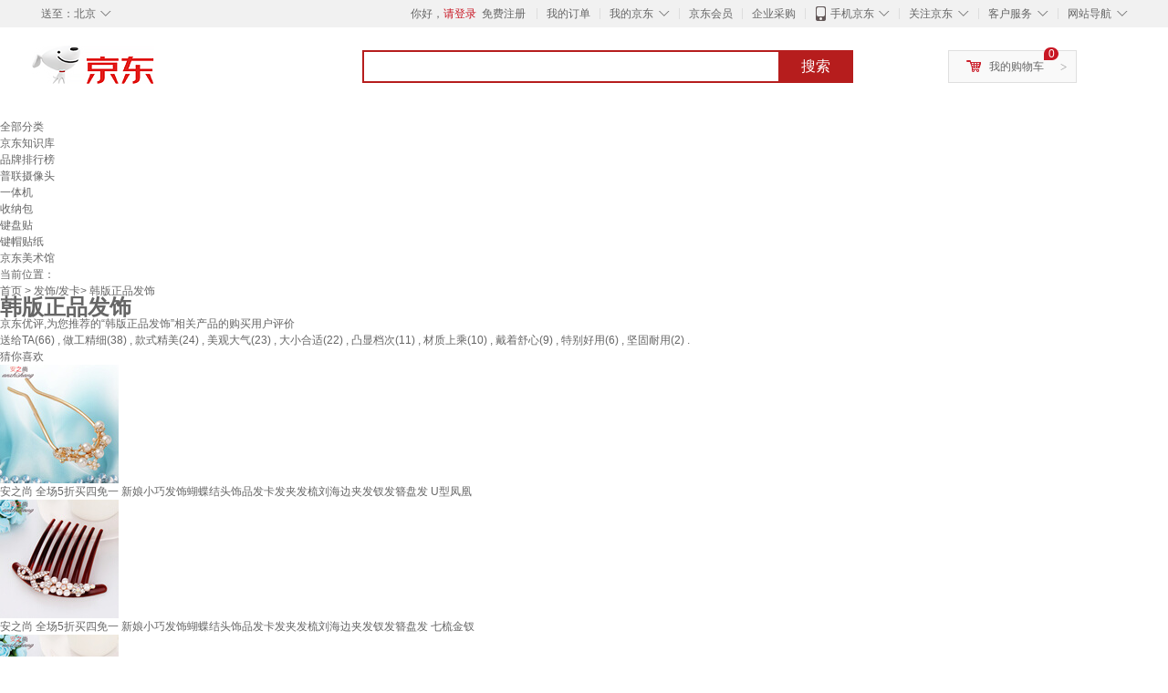

--- FILE ---
content_type: text/html;charset=UTF-8
request_url: https://yp.jd.com/6144dbe8c8b6a20de5bd.html
body_size: 16188
content:
<!DOCTYPE html>
<html lang="en">
<head>
<meta charset="UTF-8">
<title>【韩版正品发饰】韩版正品发饰哪款好？看实拍，买好货！- 京东优评</title>
<meta http-equiv="X-UA-Compatible" content="IE=edge, chrome=1">
<meta name="Keywords" content="韩版正品发饰，韩版正品发饰哪款好，韩版正品发饰图片" />
<meta name="description" content="京东JD.COM为您提供专业的韩版正品发饰哪款好的优评商品，从韩版正品发饰价格、韩版正品发饰品牌、图片、好评度等方面精选用户购买评价心得。京东优评，看实拍，买好货！" />
<meta name="mobile-agent" content="format=html5;url=//yp.m.jd.com/6144dbe8c8b6a20de5bd.html">
<meta name="applicable-device" content="pc">
<link rel="icon" href="//www.jd.com/favicon.ico" mce_href="//www.jd.com/favicon.ico" type="image/x-icon" />
<link rel="canonical" href="//yp.jd.com/6144dbe8c8b6a20de5bd.html"/>

    <link type="text/css" rel="stylesheet" href="//misc.360buyimg.com/jdf/1.0.0/unit/??ui-base/1.0.0/ui-base.css,shortcut/2.0.0/shortcut.css,global-header/1.0.0/global-header.css,myjd/2.0.0/myjd.css,nav/2.0.0/nav.css,shoppingcart/2.0.0/shoppingcart.css,global-footer/1.0.0/global-footer.css,service/1.0.0/service.css" />
    <link rel="stylesheet" href="//storage.jd.com/swm-stable/seo/pc/0.0.8/static/common/css/base_d4de097.css" />
<script type="text/javascript">window.pageConfig={compatible:!0,jdfVersion:"2.0.0"};</script>
<script type="text/javascript">var sUserAgent=navigator.userAgent.toLowerCase(),bIsIphoneOs="iphone os"==sUserAgent.match(/iphone os/i),bIsMidp="midp"==sUserAgent.match(/midp/i),bIsUc7="rv:1.2.3.4"==sUserAgent.match(/rv:1.2.3.4/i),bIsUc="ucweb"==sUserAgent.match(/ucweb/i),bIsAndroid="android"==sUserAgent.match(/android/i),bIsCE="windows ce"==sUserAgent.match(/windows ce/i),bIsWM="windows mobile"==sUserAgent.match(/windows mobile/i),currentUrl=window.location.href;if(bIsIphoneOs||bIsMidp||bIsUc7||bIsUc||bIsAndroid||bIsCE||bIsWM){var changeUrl="//yp.m.jd"+currentUrl.substring(currentUrl.indexOf(".com"));window.location.replace(changeUrl)}</script>
<script type="text/javascript">window.jdpts={},jdpts._st=(new Date).getTime();</script>




    <link rel="stylesheet" type="text/css" href="//storage.jd.com/swm-stable/seo/pc/0.0.8/static/components/banner/banner_3aa2d80.css" />
    <link rel="stylesheet" type="text/css" href="//storage.jd.com/swm-stable/seo/pc/0.0.8/static/components/targetGo/targetGo_f03a133.css" />
    <link rel="stylesheet" href="//storage.jd.com/swm-stable/seo/pc/0.0.8/widget/navitems/navitems_0281f90.css" />
    <link rel="stylesheet" href="//storage.jd.com/swm-stable/seo/pc/0.0.8/widget/breadcrumb/breadcrumb_8a5a4e9.css" />
    <link rel="stylesheet" href="//storage.jd.com/swm-stable/seo/pc/0.0.8/widget/adManage/adManage_442198c.css" />
    <link rel="stylesheet" href="//storage.jd.com/swm-stable/seo/pc/0.0.8/widget/recommend/recommend_cffe757.css" />
    <link rel="stylesheet" href="//storage.jd.com/swm-stable/seo/pc/0.0.8/widget/favourite/favourite_2361304.css" />
    <link rel="stylesheet" href="//storage.jd.com/swm-stable/seo/pc/0.0.8/widget/more/more_d584b78.css" />
    <link rel="stylesheet" href="//storage.jd.com/swm-stable/seo/pc/0.0.8/widget/moreKeywords/moreKeywords_3850427.css" />
</head>
<body>
<div id="shortcut-2014">
	<div class="w">
    	<ul class="fl">
    		<li class="dorpdown" id="ttbar-mycity"></li>
    	</ul>
    	<ul class="fr">
			<li class="fore1" id="ttbar-login">
				<a href="javascript:login();" class="link-login">你好，请登录</a>&nbsp;&nbsp;<a href="javascript:regist();" class="link-regist style-red">免费注册</a>
			</li>
			<li class="spacer"></li>
			<li class="fore2">
				<div class="dt">
					<a target="_blank" href="//order.jd.com/center/list.action">我的订单</a>
				</div>
			</li>
			<li class="spacer"></li>
			<li class="fore3 dorpdown" id="ttbar-myjd">
				<div class="dt cw-icon">
					<i class="ci-right"><s>◇</s></i>
					<a target="_blank" href="//home.jd.com/">我的京东</a>
				</div>
				<div class="dd dorpdown-layer"></div>
			</li>
			<li class="spacer"></li>
			<li class="fore4" id="ttbar-member">
				<div class="dt">
					<a target="_blank" href="//vip.jd.com/">京东会员</a>
				</div>
			</li>
			<li class="spacer"></li>
			<li class="fore5" id="ttbar-ent">
				<div class="dt">
					<a target="_blank" href="//b.jd.com/">企业采购</a>
				</div>
			</li>
			<li class="spacer"></li>
			<li class="fore6 dorpdown" id="ttbar-apps">
				<div class="dt cw-icon">
					<i class="ci-left"></i>
					<i class="ci-right"><s>◇</s></i>
					<a target="_blank" href="//app.jd.com/">手机京东</a>
				</div>
			</li>
			<li class="spacer"></li>
			<li class="fore7 dorpdown" id="ttbar-atte">
				<div class="dt cw-icon">
					<i class="ci-right"><s>◇</s></i>关注京东
				</div>	
			</li>
			<li class="spacer"></li>
			<li class="fore8 dorpdown" id="ttbar-serv">
				<div class="dt cw-icon">
					<i class="ci-right"><s>◇</s></i>客户服务
				</div>
				<div class="dd dorpdown-layer"></div>
			</li>
			<li class="spacer"></li>
			<li class="fore9 dorpdown" id="ttbar-navs">
				<div class="dt cw-icon">
					<i class="ci-right"><s>◇</s></i>网站导航
				</div>
				<div class="dd dorpdown-layer"></div>
			</li>
    	</ul>
		<span class="clr"></span>
    </div>
</div>
<div id="o-header-2013"><div id="header-2013" style="display:none;"></div></div>
<div class="w">
    <div id="logo-2014">
    	<a href="//www.jd.com/" class="logo">京东</a>
    </div>
    <div id="search-2014" >
		<ul id="shelper" class="hide"></ul>
		<div class="form">
			<input type="text" onkeydown="javascript:if(event.keyCode==13) search('key');" autocomplete="off" id="key" accesskey="s" class="text" />
			<button onclick="search('key');return false;" class="button cw-icon"><i></i>搜索</button>
		</div>
    </div>
    <div id="settleup-2014" class="dorpdown">
		<div class="cw-icon">
			<i class="ci-left"></i>
			<i class="ci-right">&gt;</i>
			<a target="_blank" href="//cart.jd.com/cart.action">我的购物车</a>
		</div>
		<div class="dorpdown-layer">
			<div class="spacer"></div>
			<div id="settleup-content">
				<span class="loading"></span>
			</div>
		</div>
	</div>
    <div id="hotwords-2014"></div>
    <span class="clr"></span>
</div>
<div id="navitems" class="clearfix">
    <ul>
                <li><a target="_blank" href="http://yp.jd.com/sitemap.html">全部分类</a></li>
                <li><a target="_blank" href="http://yp.jd.com/zhishi_sitemap.html">京东知识库</a></li>
                <li><a target="_blank" href="http://yp.jd.com/brand_sitemap.html">品牌排行榜</a></li>
                <li><a target="_blank" href="https://item.jd.com/product/BRV_ljFuuwc9r96pFV2kgQ.html">普联摄像头</a></li>
                <li><a target="_blank" href="https://club.jd.com/remarklist/pAikChMPn_f8isRvQn4s7g.html">一体机</a></li>
                <li><a target="_blank" href="https://club.jd.com/remarklist/we9HIKMISJ2Cg-xdGejsFA.html">收纳包</a></li>
                <li><a target="_blank" href="https://club.jd.com/remarklist/Lq4tUL9t6jVBzo6nQNq06g.html">键盘贴</a></li>
                <li><a target="_blank" href="https://club.jd.com/commentdetail/Lq4tUL9t6jVBzo6nQNq06g_2125c4d26da1353b362075d40ad970a6.html">键帽贴纸</a></li>
                <li><a target="_blank" href="https://museum.jd.com/">京东美术馆</a></li>
            </ul>
</div>
<div class="breadcrumb defineDiv">
    <dl class="brd">
        <dt>当前位置：</dt>
        <dd><a href="/">首页</a> &gt; <a href='//yp.jd.com/list/6144_6182_6192.html'>发饰/发卡</a>&gt; 韩版正品发饰</dd>
    </dl>
</div>
<!--顶部banner通栏-->
<div class="banner-ad-width">
    <div class="banner-ad-top-wrap extra-margin">
    <a href="javascript:void(0);" class="ad-jump" target="_blank">
        <img src="" alt="" id="adTop" class="hide">
    </a>
</div>
</div>
<!--顶部banner通栏--><div class="defineDiv" id="recommend">
	<div class="defineDiv name">
		<h1 class="tag0">
			<span class="span1">
				<span class="span2">
					韩版正品发饰
				</span>
			</span>
		</h1>
	</div>
	<p class="tag1">京东优评,为您推荐的“韩版正品发饰”相关产品的购买用户评价</p>
	<p class="tag2">
				        送给TA(66) ,
            		        做工精细(38) ,
            		        款式精美(24) ,
            		        美观大气(23) ,
            		        大小合适(22) ,
            		        凸显档次(11) ,
            		        材质上乘(10) ,
            		        戴着舒心(9) ,
            		        特别好用(6) ,
            		        坚固耐用(2) .
            	    </p>
</div><input class="createDate" type="hidden" value="2026-01-23 06:29:53"/>
<div class="defineDiv clearfix" id="same">
    <input id="cate1" type="hidden" value="6144"/>
    <input id="cate2" type="hidden" value="6182"/>
    <input id="cate3" type="hidden" value="6192"/>
	<div class="guess">
        <div id="guess-top">
            <div>
                <p id="guess-label">
                    <i class="heart"></i>
                    <label>猜你喜欢</label>
                </p>
            </div>
        </div>
        <ul>
    		
            <li class="cps-wrap">
                <div class="goodsImg">
                    <a target="_blank" title="安之尚 全场5折买四免一 新娘小巧发饰蝴蝶结头饰品发卡发夹发梳刘海边夹发钗发簪盘发 U型凤凰" href="//item.jd.com/10330801013.html">
                        <img src="//img12.360buyimg.com/n3/jfs/t18565/357/2471667930/164613/1ffa8e3b/5af79bd2Nee83fff1.jpg" alt="安之尚 全场5折买四免一 新娘小巧发饰蝴蝶结头饰品发卡发夹发梳刘海边夹发钗发簪盘发 U型凤凰"/>
                    </a>
                </div>
                <div class="goodsTitle">
                    <a title="安之尚 全场5折买四免一 新娘小巧发饰蝴蝶结头饰品发卡发夹发梳刘海边夹发钗发簪盘发 U型凤凰" target="_blank" href="//item.jd.com/10330801013.html">
                        <em>安之尚 全场5折买四免一 新娘小巧发饰蝴蝶结头饰品发卡发夹发梳刘海边夹发钗发簪盘发 U型凤凰</em>
                    </a>
                </div>
                                <div class="price goodsPrice" data-sid="10330801013">
                    <strong></strong>
                </div>
                            </li>
            
            <li class="cps-wrap">
                <div class="goodsImg">
                    <a target="_blank" title="安之尚 全场5折买四免一 新娘小巧发饰蝴蝶结头饰品发卡发夹发梳刘海边夹发钗发簪盘发 七梳金钗" href="//item.jd.com/10330801013.html">
                        <img src="//img12.360buyimg.com/n3/jfs/t21547/221/50893902/208801/bc26ef8c/5af79bd1Ne6959567.jpg" alt="安之尚 全场5折买四免一 新娘小巧发饰蝴蝶结头饰品发卡发夹发梳刘海边夹发钗发簪盘发 七梳金钗"/>
                    </a>
                </div>
                <div class="goodsTitle">
                    <a title="安之尚 全场5折买四免一 新娘小巧发饰蝴蝶结头饰品发卡发夹发梳刘海边夹发钗发簪盘发 七梳金钗" target="_blank" href="//item.jd.com/10330801013.html">
                        <em>安之尚 全场5折买四免一 新娘小巧发饰蝴蝶结头饰品发卡发夹发梳刘海边夹发钗发簪盘发 七梳金钗</em>
                    </a>
                </div>
                                <div class="price goodsPrice" data-sid="10330801013">
                    <strong></strong>
                </div>
                            </li>
            
            <li class="cps-wrap">
                <div class="goodsImg">
                    <a target="_blank" title="安之尚 全场5折买四免一 新娘小巧发饰蝴蝶结头饰品发卡发夹发梳刘海边夹发钗发簪盘发 七梳双叶" href="//item.jd.com/10330801013.html">
                        <img src="//img12.360buyimg.com/n3/jfs/t22246/43/44306040/204893/3833adad/5af79bd9Naef6d9d0.jpg" alt="安之尚 全场5折买四免一 新娘小巧发饰蝴蝶结头饰品发卡发夹发梳刘海边夹发钗发簪盘发 七梳双叶"/>
                    </a>
                </div>
                <div class="goodsTitle">
                    <a title="安之尚 全场5折买四免一 新娘小巧发饰蝴蝶结头饰品发卡发夹发梳刘海边夹发钗发簪盘发 七梳双叶" target="_blank" href="//item.jd.com/10330801013.html">
                        <em>安之尚 全场5折买四免一 新娘小巧发饰蝴蝶结头饰品发卡发夹发梳刘海边夹发钗发簪盘发 七梳双叶</em>
                    </a>
                </div>
                                <div class="price goodsPrice" data-sid="10330801013">
                    <strong></strong>
                </div>
                            </li>
            
            <li class="cps-wrap">
                <div class="goodsImg">
                    <a target="_blank" title="安之尚 全场5折买四免一 新娘小巧发饰蝴蝶结头饰品发卡发夹发梳刘海边夹发钗发簪盘发 七梳紫薇" href="//item.jd.com/10330801013.html">
                        <img src="//img12.360buyimg.com/n3/jfs/t20638/96/48573308/205580/6094742/5af79bdfN2c2e17f4.jpg" alt="安之尚 全场5折买四免一 新娘小巧发饰蝴蝶结头饰品发卡发夹发梳刘海边夹发钗发簪盘发 七梳紫薇"/>
                    </a>
                </div>
                <div class="goodsTitle">
                    <a title="安之尚 全场5折买四免一 新娘小巧发饰蝴蝶结头饰品发卡发夹发梳刘海边夹发钗发簪盘发 七梳紫薇" target="_blank" href="//item.jd.com/10330801013.html">
                        <em>安之尚 全场5折买四免一 新娘小巧发饰蝴蝶结头饰品发卡发夹发梳刘海边夹发钗发簪盘发 七梳紫薇</em>
                    </a>
                </div>
                                <div class="price goodsPrice" data-sid="10330801013">
                    <strong></strong>
                </div>
                            </li>
            
            <li class="cps-wrap">
                <div class="goodsImg">
                    <a target="_blank" title="安之尚 全场5折买四免一 新娘小巧发饰蝴蝶结头饰品发卡发夹发梳刘海边夹发钗发簪盘发 五齿蝶恋花" href="//item.jd.com/10330801013.html">
                        <img src="//img12.360buyimg.com/n3/jfs/t19477/33/2509352957/159501/7ff139d/5af79bd9Ne6972323.jpg" alt="安之尚 全场5折买四免一 新娘小巧发饰蝴蝶结头饰品发卡发夹发梳刘海边夹发钗发簪盘发 五齿蝶恋花"/>
                    </a>
                </div>
                <div class="goodsTitle">
                    <a title="安之尚 全场5折买四免一 新娘小巧发饰蝴蝶结头饰品发卡发夹发梳刘海边夹发钗发簪盘发 五齿蝶恋花" target="_blank" href="//item.jd.com/10330801013.html">
                        <em>安之尚 全场5折买四免一 新娘小巧发饰蝴蝶结头饰品发卡发夹发梳刘海边夹发钗发簪盘发 五齿蝶恋花</em>
                    </a>
                </div>
                                <div class="price goodsPrice" data-sid="10330801013">
                    <strong></strong>
                </div>
                            </li>
            
            <li class="cps-wrap">
                <div class="goodsImg">
                    <a target="_blank" title="安之尚 全场5折买四免一 新娘小巧发饰蝴蝶结头饰品发卡发夹发梳刘海边夹发钗发簪盘发 五齿蝴蝶花" href="//item.jd.com/10330801013.html">
                        <img src="//img12.360buyimg.com/n3/jfs/t21109/231/38757086/207577/dfeeff9f/5af79bc8N9888d22a.jpg" alt="安之尚 全场5折买四免一 新娘小巧发饰蝴蝶结头饰品发卡发夹发梳刘海边夹发钗发簪盘发 五齿蝴蝶花"/>
                    </a>
                </div>
                <div class="goodsTitle">
                    <a title="安之尚 全场5折买四免一 新娘小巧发饰蝴蝶结头饰品发卡发夹发梳刘海边夹发钗发簪盘发 五齿蝴蝶花" target="_blank" href="//item.jd.com/10330801013.html">
                        <em>安之尚 全场5折买四免一 新娘小巧发饰蝴蝶结头饰品发卡发夹发梳刘海边夹发钗发簪盘发 五齿蝴蝶花</em>
                    </a>
                </div>
                                <div class="price goodsPrice" data-sid="10330801013">
                    <strong></strong>
                </div>
                            </li>
            
            <li class="cps-wrap">
                <div class="goodsImg">
                    <a target="_blank" title="安之尚 全场5折买四免一 新娘小巧发饰蝴蝶结头饰品发卡发夹发梳刘海边夹发钗发簪盘发 五齿花藤" href="//item.jd.com/10330801013.html">
                        <img src="//img12.360buyimg.com/n3/jfs/t18919/331/2438170032/138772/57f9433c/5af79bd5N865c45fa.jpg" alt="安之尚 全场5折买四免一 新娘小巧发饰蝴蝶结头饰品发卡发夹发梳刘海边夹发钗发簪盘发 五齿花藤"/>
                    </a>
                </div>
                <div class="goodsTitle">
                    <a title="安之尚 全场5折买四免一 新娘小巧发饰蝴蝶结头饰品发卡发夹发梳刘海边夹发钗发簪盘发 五齿花藤" target="_blank" href="//item.jd.com/10330801013.html">
                        <em>安之尚 全场5折买四免一 新娘小巧发饰蝴蝶结头饰品发卡发夹发梳刘海边夹发钗发簪盘发 五齿花藤</em>
                    </a>
                </div>
                                <div class="price goodsPrice goodsPriceLast" data-sid="10330801013">
                    <strong></strong>
                </div>
                            </li>
                    </ul>
	</div>
	<div class="topItem">
        <div class="lineItem">
            <div class="topTitle">
                <span class="spanFirst" style="color: #bc1d24;">优评TOP5&nbsp;&nbsp;</span><span class="spanSecond">精选好评商品,看实拍图,放心买好货!</span>
            </div>
        </div>
        <div class="top5 clearfix">
            <ul>
                                <li>
                    <div class="topGoods cps-wrap">
                        <div class="topGoodsImg">
                            <a  target="_blank" title="玖维娅发圈不伤发头绳韩版无接缝橡皮筋女扎头高马尾不勒头发绳发饰品 JYFQ092混色" href="https://item.jd.com/10047053112282.html">
                                <img src="//img12.360buyimg.com/n2/jfs/t1/144641/31/25901/235759/62375557E8e9b913f/22c168bd62f0d48d.jpg" alt="玖维娅发圈不伤发头绳韩版无接缝橡皮筋女扎头高马尾不勒头发绳发饰品 JYFQ092混色"/>
                            </a>
                        </div>
                        <div class="topGoodsTitle">
                            <a  target="_blank" title="玖维娅发圈不伤发头绳韩版无接缝橡皮筋女扎头高马尾不勒头发绳发饰品 JYFQ092混色" href="https://item.jd.com/10047053112282.html">
                                <h2>玖维娅发圈不伤发头绳韩版无接缝橡皮筋女扎头高马尾不勒头发绳发饰品 JYFQ092混色</h2>
                            </a>
                        </div>
                        <div class="price topGoodsPrice" data-sid="10047053112282">
                            <span class="jdPrice">京东价&nbsp;:</span>
                            <strong></strong>
                            <!--<span class='jiang'>(降价通知)</span>-->
                        </div>
                        <div class="topGoodsInfo clearfix">
                            <dl id="promo_J_AD_10047053112282">
                                <dt><span></span></dt>
                                <dd></dd>
                            </dl>
                        </div>
                    </div>
                                        <div class="evaluation">
                        <div class="circle">
                            <div>
                            <strong>98%</strong>
                            <label>好评度</label>
                            </div>
                        </div>
                                                <div class="evaluationItem">
                            <dl>
                                <dt>买家印象:</dt>
                                <dd>
                                                                        <span>送给TA(66)</span>
                                                                        <span>做工精细(38)</span>
                                                                        <span>款式精美(24)</span>
                                                                        <span>美观大气(23)</span>
                                                                        <span>大小合适(22)</span>
                                                                        <span>凸显档次(11)</span>
                                                                        <span>材质上乘(10)</span>
                                                                        <span>戴着舒心(9)</span>
                                                                        <span>特别好用(6)</span>
                                                                        <span>坚固耐用(2)</span>
                                                                        <span>功能强大(2)</span>
                                                                        <span>质感十足(1)</span>
                                                                        <span>宽窄合适(1)</span>
                                                                        <span>结实耐用(1)</span>
                                                                    </dd>
                            </dl>
                            <div class="arrow">
                            </div>
                            <div class="arrowup">
                            </div>
                        </div>
                    </div>
                                        <div class="evaluationSlider">
                        <div class="slider">
                            <div class="leftArrow"  href="javascript:void(0)">
                                <a class="ui-switchable-prev" href="javascript:void(0)">
                                <img src="//storage.jd.com/swm-stable/seo/pc/0.0.8/static/common/img/left_c99ed65.png"/>
                                </a>
                            </div>
                            
                            <div class="sliderImg ui-switchable-panel-body">
                                <ul class="ui-switchable-panel-main">
                                                                                                                                                <li class="ui-switchable-panel">
                                                                                <div class="sliderImgItem">
                                            <img src="//img30.360buyimg.com/shaidan/s128x96_jfs/t1/390543/11/305/28867/696aa33cF40a962a9/00a9269336a00f68.jpg" alt="玖维娅发圈不伤发头绳韩版无接缝橡皮筋女扎头高马尾不勒头发绳发饰品 JYFQ092混色 实拍图" userContent="弹性与耐用性：非常好用啊  材质舒适度：很舒适  颜色多样性：颜色好看  佩戴牢固度：非常牢固  发量适配性：好  装饰元素设计：简约大气" productColor="JYFQ092混色" userImageUrl="//storage.360buyimg.com/i.imageUpload/6a645f705349467072555162447a6e31373438333333303835303333_sma.jpg"
                                             nickname="灰***8" creationTime="2026-01-17 04:44:47" class="ui-switchable-imgscroll-item" data-url="//img30.360buyimg.com/n0/s250x250_jfs/t1/390543/11/305/28867/696aa33cF40a962a9/00a9269336a00f68.jpg" detailContent="//club.jd.com/repay/10047053112282_T6NdO89zi5wtdR-EWaCaxX-E_1.html"/>
                                        </div>
                                    </li>
                                                                        <li class="ui-switchable-panel">
                                                                                <div class="sliderImgItem">
                                            <img src="//img30.360buyimg.com/shaidan/s128x96_jfs/t1/389499/21/674/41644/696aa338Ff370da36/00a91b0240df39d9.jpg" alt="玖维娅发圈不伤发头绳韩版无接缝橡皮筋女扎头高马尾不勒头发绳发饰品 JYFQ092混色 实拍图" userContent="弹性与耐用性：非常好用啊  材质舒适度：很舒适  颜色多样性：颜色好看  佩戴牢固度：非常牢固  发量适配性：好  装饰元素设计：简约大气" productColor="JYFQ092混色" userImageUrl="//storage.360buyimg.com/i.imageUpload/6a645f705349467072555162447a6e31373438333333303835303333_sma.jpg"
                                             nickname="灰***8" creationTime="2026-01-17 04:44:47" class="ui-switchable-imgscroll-item" data-url="//img30.360buyimg.com/n0/s250x250_jfs/t1/389499/21/674/41644/696aa338Ff370da36/00a91b0240df39d9.jpg" detailContent="//club.jd.com/repay/10047053112282_T6NdO89zi5wtdR-EWaCaxX-E_1.html"/>
                                        </div>
                                    </li>
                                                                                                                                                <li class="ui-switchable-panel">
                                                                                <div class="sliderImgItem">
                                            <img src="//img30.360buyimg.com/shaidan/s128x96_jfs/t1/385270/8/6477/262878/695fdbc0F99fd47c0/00a95e87e09ce4fd.jpg" alt="玖维娅发圈不伤发头绳韩版无接缝橡皮筋女扎头高马尾不勒头发绳发饰品 JYFQ092混色 实拍图" userContent="此用户未填写评价内容" productColor="JYFQ092混色" userImageUrl="//storage.360buyimg.com/default.image/6a645f6465665f696d675f393836313931373632333134353936383338_sma.jpg"
                                             nickname="j***4" creationTime="2026-01-09 00:30:57" class="ui-switchable-imgscroll-item" data-url="//img30.360buyimg.com/n0/s250x250_jfs/t1/385270/8/6477/262878/695fdbc0F99fd47c0/00a95e87e09ce4fd.jpg" detailContent="//club.jd.com/repay/10047053112282_T6NdPsV1i5wtdRyDUqWYyXmH_1.html"/>
                                        </div>
                                    </li>
                                                                                                                                                <li class="ui-switchable-panel">
                                                                                <div class="sliderImgItem">
                                            <img src="//img30.360buyimg.com/shaidan/s128x96_jfs/t1/381370/25/18030/3268875/695f497eF5ed609f0/00a9bf4ff080e303.jpg" alt="玖维娅发圈不伤发头绳韩版无接缝橡皮筋女扎头高马尾不勒头发绳发饰品 JYFQ092混色 实拍图" userContent="发圈质量很好，很好用" productColor="JYFQ092混色" userImageUrl="//storage.360buyimg.com/default.image/6a645f6465665f696d675f393836323031373632333134353936313533_sma.jpg"
                                             nickname="米苏拉苏-2025" creationTime="2026-01-08 14:06:55" class="ui-switchable-imgscroll-item" data-url="//img30.360buyimg.com/n0/s250x250_jfs/t1/381370/25/18030/3268875/695f497eF5ed609f0/00a9bf4ff080e303.jpg" detailContent="//club.jd.com/repay/10047053112282_T6NdPcZ2jJ4tdR-PXqCcxXaI_1.html"/>
                                        </div>
                                    </li>
                                                                                                                                                <li class="ui-switchable-panel">
                                                                                <div class="sliderImgItem">
                                            <img src="//img30.360buyimg.com/shaidan/s128x96_jfs/t1/383160/4/17399/2077335/695e3043F4a3f750d/00a9c300009bec61.jpg" alt="玖维娅发圈不伤发头绳韩版无接缝橡皮筋女扎头高马尾不勒头发绳发饰品 JYFQ092混色 实拍图" userContent="物流速度还可以，质量看着还行。" productColor="JYFQ092混色" userImageUrl="//storage.360buyimg.com/default.image/6a645f6465665f696d675f393836313931373632333134353936383338_sma.jpg"
                                             nickname="3***h" creationTime="2026-01-07 18:07:00" class="ui-switchable-imgscroll-item" data-url="//img30.360buyimg.com/n0/s250x250_jfs/t1/383160/4/17399/2077335/695e3043F4a3f750d/00a9c300009bec61.jpg" detailContent="//club.jd.com/repay/10047053112282_T6NdPsdziZQtdR-BXqaZwXqD_1.html"/>
                                        </div>
                                    </li>
                                                                        <li class="ui-switchable-panel">
                                                                                <div class="sliderImgItem">
                                            <img src="//img30.360buyimg.com/shaidan/s128x96_jfs/t1/381926/11/16580/1854655/695e3042F4272ab07/00a9c30000180565.jpg" alt="玖维娅发圈不伤发头绳韩版无接缝橡皮筋女扎头高马尾不勒头发绳发饰品 JYFQ092混色 实拍图" userContent="物流速度还可以，质量看着还行。" productColor="JYFQ092混色" userImageUrl="//storage.360buyimg.com/default.image/6a645f6465665f696d675f393836313931373632333134353936383338_sma.jpg"
                                             nickname="3***h" creationTime="2026-01-07 18:07:00" class="ui-switchable-imgscroll-item" data-url="//img30.360buyimg.com/n0/s250x250_jfs/t1/381926/11/16580/1854655/695e3042F4272ab07/00a9c30000180565.jpg" detailContent="//club.jd.com/repay/10047053112282_T6NdPsdziZQtdR-BXqaZwXqD_1.html"/>
                                        </div>
                                    </li>
                                                                                                                                                <li class="ui-switchable-panel">
                                                                                <div class="sliderImgItem">
                                            <img src="//img30.360buyimg.com/shaidan/s128x96_jfs/t1/385096/32/6833/290902/695e13c0F5d199c49/00a94b0a68a72ca2.jpg" alt="玖维娅发圈不伤发头绳韩版无接缝橡皮筋女扎头高马尾不勒头发绳发饰品 JYFQ092混色 实拍图" userContent="配送速度快，包装完好，食物依然保持着美味的温度，餐品口感很棒，价格合理，整个体验真的很舒心，非常满意！" productColor="JYFQ092混色" userImageUrl="//storage.360buyimg.com/default.image/6a645f6465665f696d675f393836323231373632333134353936353430_sma.jpg"
                                             nickname="j3i2603xh5od7e" creationTime="2026-01-07 16:05:21" class="ui-switchable-imgscroll-item" data-url="//img30.360buyimg.com/n0/s250x250_jfs/t1/385096/32/6833/290902/695e13c0F5d199c49/00a94b0a68a72ca2.jpg" detailContent="//club.jd.com/repay/10047053112282_T6NdPc93gJgtdRyGU6-YxXmD_1.html"/>
                                        </div>
                                    </li>
                                                                                                        </ul>
                            </div>
                            
                            <div class="rightArrow"  href="javascript:void(0)">
                                <a class="ui-switchable-next" href="javascript:void(0)">
                                    <img src="//storage.jd.com/swm-stable/seo/pc/0.0.8/static/common/img/right_be5b2ac.png"/>
                                </a>
                            </div>
                        </div>
                        <div class="detail">
                            <div class="maxImg">
                                <div class="maxImgFig">
                                    <img src="" class="ui-switchable-imgscroll-img"/>
                                </div>
                                <div class="maxImgLeft">
                                    <div href="javascript:void(0)">
                                        <a class="ui-switchable-prev" href="javascript:void(0)">
                                            <img src="//storage.jd.com/swm-stable/seo/pc/0.0.8/static/common/img/maxImgLeft_ad1ede3.png"/>
                                        </a>
                                    </div>
                                </div>
                                <div class="maxImgRight">
                                    <div href="javascript:void(0)">
                                        <a class="ui-switchable-next" href="javascript:void(0)">
                                            <img src="//storage.jd.com/swm-stable/seo/pc/0.0.8/static/common/img/maxImgRight_88d6702.png"/>
                                        </a>
                                    </div>
                                </div>
                            </div>
                            <div class="user">
                                                                <div class="userContentTemp">
                                    <span>弹性与耐用性：非常好用啊  材质舒适度：很舒适  颜色多样性：颜色好看  佩戴牢固度：非常牢固  发量适配性：好  装饰元素设计：简约大气</span>
                                </div>
                                                                <div class="userContentTemp">
                                    <span>此用户未填写评价内容</span>
                                </div>
                                                                <div class="userContentTemp">
                                    <span>发圈质量很好，很好用</span>
                                </div>
                                                                <div class="userContentTemp">
                                    <span>物流速度还可以，质量看着还行。</span>
                                </div>
                                                                <div class="userContentTemp">
                                    <span>配送速度快，包装完好，食物依然保持着美味的温度，餐品口感很棒，价格合理，整个体验真的很舒心，非常满意！</span>
                                </div>
                                                                <div class="userContent">
                                </div>
                                <div class="userLine">
                                </div>
                                <div class="userInfo">
                                    <div class="productColor">
                                    </div>
                                    <div class="userImageUrl">
                                    </div>
                                    <div class="userLast">
                                    </div>
                                </div>
                            </div>
                        </div>
                    </div>
                    <div class="li1 topLabel">
                        <label>TOP&nbsp;1</label>
                    </div>
                </li>
                                <li>
                    <div class="topGoods cps-wrap">
                        <div class="topGoodsImg">
                            <a  target="_blank" title="玖维娅发圈不伤发头绳韩版无接缝橡皮筋女扎头高马尾不勒头发绳发饰品 JYFQ092随机2罐" href="https://item.jd.com/10047053112286.html">
                                <img src="//img12.360buyimg.com/n2/jfs/t1/200080/11/20947/166148/6237560bE0479c257/0cd9442b8f98a411.jpg" alt="玖维娅发圈不伤发头绳韩版无接缝橡皮筋女扎头高马尾不勒头发绳发饰品 JYFQ092随机2罐"/>
                            </a>
                        </div>
                        <div class="topGoodsTitle">
                            <a  target="_blank" title="玖维娅发圈不伤发头绳韩版无接缝橡皮筋女扎头高马尾不勒头发绳发饰品 JYFQ092随机2罐" href="https://item.jd.com/10047053112286.html">
                                <h2>玖维娅发圈不伤发头绳韩版无接缝橡皮筋女扎头高马尾不勒头发绳发饰品 JYFQ092随机2罐</h2>
                            </a>
                        </div>
                        <div class="price topGoodsPrice" data-sid="10047053112286">
                            <span class="jdPrice">京东价&nbsp;:</span>
                            <strong></strong>
                            <!--<span class='jiang'>(降价通知)</span>-->
                        </div>
                        <div class="topGoodsInfo clearfix">
                            <dl id="promo_J_AD_10047053112286">
                                <dt><span></span></dt>
                                <dd></dd>
                            </dl>
                        </div>
                    </div>
                                        <div class="evaluation">
                        <div class="circle">
                            <div>
                            <strong>98%</strong>
                            <label>好评度</label>
                            </div>
                        </div>
                                                <div class="evaluationItem">
                            <dl>
                                <dt>买家印象:</dt>
                                <dd>
                                                                        <span>送给TA(66)</span>
                                                                        <span>做工精细(38)</span>
                                                                        <span>款式精美(24)</span>
                                                                        <span>美观大气(23)</span>
                                                                        <span>大小合适(22)</span>
                                                                        <span>凸显档次(11)</span>
                                                                        <span>材质上乘(10)</span>
                                                                        <span>戴着舒心(9)</span>
                                                                        <span>特别好用(6)</span>
                                                                        <span>坚固耐用(2)</span>
                                                                        <span>功能强大(2)</span>
                                                                        <span>质感十足(1)</span>
                                                                        <span>宽窄合适(1)</span>
                                                                        <span>结实耐用(1)</span>
                                                                    </dd>
                            </dl>
                            <div class="arrow">
                            </div>
                            <div class="arrowup">
                            </div>
                        </div>
                    </div>
                                        <div class="evaluationSlider">
                        <div class="slider">
                            <div class="leftArrow"  href="javascript:void(0)">
                                <a class="ui-switchable-prev" href="javascript:void(0)">
                                <img src="//storage.jd.com/swm-stable/seo/pc/0.0.8/static/common/img/left_c99ed65.png"/>
                                </a>
                            </div>
                            
                            <div class="sliderImg ui-switchable-panel-body">
                                <ul class="ui-switchable-panel-main">
                                                                                                                                                <li class="ui-switchable-panel">
                                                                                <div class="sliderImgItem">
                                            <img src="//img30.360buyimg.com/shaidan/s128x96_jfs/t1/383855/7/15779/220543/695f1029F60682e88/00a9438780915704.jpg" alt="玖维娅发圈不伤发头绳韩版无接缝橡皮筋女扎头高马尾不勒头发绳发饰品 JYFQ092随机2罐 实拍图" userContent="超级棒的哦！不错，结实耐用，很赞" productColor="JYFQ092随机2罐" userImageUrl="//storage.360buyimg.com/default.image/6a645f6465665f696d675f393836323231373632333134353936353430_sma.jpg"
                                             nickname="jd_137303vch" creationTime="2026-01-08 10:02:18" class="ui-switchable-imgscroll-item" data-url="//img30.360buyimg.com/n0/s250x250_jfs/t1/383855/7/15779/220543/695f1029F60682e88/00a9438780915704.jpg" detailContent="//club.jd.com/repay/10047053112286_T6NdPcR2j5wtdR-PU6SQw3iB_1.html"/>
                                        </div>
                                    </li>
                                                                                                                                                <li class="ui-switchable-panel">
                                                                                <div class="sliderImgItem">
                                            <img src="//img30.360buyimg.com/shaidan/s128x96_jfs/t1/383299/6/673/265226/69423a52Fe19cad1d/00a94387803b3e3e.jpg" alt="玖维娅发圈不伤发头绳韩版无接缝橡皮筋女扎头高马尾不勒头发绳发饰品 JYFQ092随机2罐 实拍图" userContent="商品质量不错，细节、品质、做工都非常好，发货贼快，快递也给力，棒棒哒~🌸🌸🌸终于买到满意的商品了，超出期望，非常喜欢，身边的人都问我要链接" productColor="JYFQ092随机2罐" userImageUrl="//storage.360buyimg.com/default.image/6a645f6465665f696d675f393836323031373632333134353936313533_sma.jpg"
                                             nickname="u_ki4lknu5pvj2" creationTime="2025-12-17 13:06:27" class="ui-switchable-imgscroll-item" data-url="//img30.360buyimg.com/n0/s250x250_jfs/t1/383299/6/673/265226/69423a52Fe19cad1d/00a94387803b3e3e.jpg" detailContent="//club.jd.com/repay/10047053112286_T6NdPc50jZQtdR-CW6eQyXiI_1.html"/>
                                        </div>
                                    </li>
                                                                        <li class="ui-switchable-panel">
                                                                                <div class="sliderImgItem">
                                            <img src="//img30.360buyimg.com/shaidan/s128x96_jfs/t1/383127/6/736/329017/69423a52Fadd2713a/00a943878068c462.jpg" alt="玖维娅发圈不伤发头绳韩版无接缝橡皮筋女扎头高马尾不勒头发绳发饰品 JYFQ092随机2罐 实拍图" userContent="商品质量不错，细节、品质、做工都非常好，发货贼快，快递也给力，棒棒哒~🌸🌸🌸终于买到满意的商品了，超出期望，非常喜欢，身边的人都问我要链接" productColor="JYFQ092随机2罐" userImageUrl="//storage.360buyimg.com/default.image/6a645f6465665f696d675f393836323031373632333134353936313533_sma.jpg"
                                             nickname="u_ki4lknu5pvj2" creationTime="2025-12-17 13:06:27" class="ui-switchable-imgscroll-item" data-url="//img30.360buyimg.com/n0/s250x250_jfs/t1/383127/6/736/329017/69423a52Fadd2713a/00a943878068c462.jpg" detailContent="//club.jd.com/repay/10047053112286_T6NdPc50jZQtdR-CW6eQyXiI_1.html"/>
                                        </div>
                                    </li>
                                                                        <li class="ui-switchable-panel">
                                                                                <div class="sliderImgItem">
                                            <img src="//img30.360buyimg.com/shaidan/s128x96_jfs/t1/372984/11/12449/300576/69423a52F978f819f/00a94387802f6e43.jpg" alt="玖维娅发圈不伤发头绳韩版无接缝橡皮筋女扎头高马尾不勒头发绳发饰品 JYFQ092随机2罐 实拍图" userContent="商品质量不错，细节、品质、做工都非常好，发货贼快，快递也给力，棒棒哒~🌸🌸🌸终于买到满意的商品了，超出期望，非常喜欢，身边的人都问我要链接" productColor="JYFQ092随机2罐" userImageUrl="//storage.360buyimg.com/default.image/6a645f6465665f696d675f393836323031373632333134353936313533_sma.jpg"
                                             nickname="u_ki4lknu5pvj2" creationTime="2025-12-17 13:06:27" class="ui-switchable-imgscroll-item" data-url="//img30.360buyimg.com/n0/s250x250_jfs/t1/372984/11/12449/300576/69423a52F978f819f/00a94387802f6e43.jpg" detailContent="//club.jd.com/repay/10047053112286_T6NdPc50jZQtdR-CW6eQyXiI_1.html"/>
                                        </div>
                                    </li>
                                                                        <li class="ui-switchable-panel">
                                                                                <div class="sliderImgItem">
                                            <img src="//img30.360buyimg.com/shaidan/s128x96_jfs/t1/379695/14/7099/248919/69423a51Fba6afae2/00a9438780910f54.jpg" alt="玖维娅发圈不伤发头绳韩版无接缝橡皮筋女扎头高马尾不勒头发绳发饰品 JYFQ092随机2罐 实拍图" userContent="商品质量不错，细节、品质、做工都非常好，发货贼快，快递也给力，棒棒哒~🌸🌸🌸终于买到满意的商品了，超出期望，非常喜欢，身边的人都问我要链接" productColor="JYFQ092随机2罐" userImageUrl="//storage.360buyimg.com/default.image/6a645f6465665f696d675f393836323031373632333134353936313533_sma.jpg"
                                             nickname="u_ki4lknu5pvj2" creationTime="2025-12-17 13:06:27" class="ui-switchable-imgscroll-item" data-url="//img30.360buyimg.com/n0/s250x250_jfs/t1/379695/14/7099/248919/69423a51Fba6afae2/00a9438780910f54.jpg" detailContent="//club.jd.com/repay/10047053112286_T6NdPc50jZQtdR-CW6eQyXiI_1.html"/>
                                        </div>
                                    </li>
                                                                                                                                                <li class="ui-switchable-panel">
                                                                                <div class="sliderImgItem">
                                            <img src="//img30.360buyimg.com/shaidan/s128x96_jfs/t1/352255/7/10884/128992/693d8029Ffc98f7b8/00a942475c26f091.jpg" alt="玖维娅发圈不伤发头绳韩版无接缝橡皮筋女扎头高马尾不勒头发绳发饰品 JYFQ092随机2罐 实拍图" userContent="弹性与耐用性：有弹性两桶很多！够用好久了，非常不错" productColor="JYFQ092随机2罐" userImageUrl="//storage.360buyimg.com/default.image/6a645f6465665f696d675f393836323031373632333134353936313533_sma.jpg"
                                             nickname="9vs4818t9ndtoi" creationTime="2025-12-13 23:03:05" class="ui-switchable-imgscroll-item" data-url="//img30.360buyimg.com/n0/s250x250_jfs/t1/352255/7/10884/128992/693d8029Ffc98f7b8/00a942475c26f091.jpg" detailContent="//club.jd.com/repay/10047053112286_T6NdPcF2gZ0tdRyHWKCQw36D_1.html"/>
                                        </div>
                                    </li>
                                                                                                                                                <li class="ui-switchable-panel">
                                                                                <div class="sliderImgItem">
                                            <img src="//img30.360buyimg.com/shaidan/s128x96_jfs/t1/373843/20/12188/114121/693bff0dF529735b5/00a94c8880c99c22.jpg" alt="玖维娅发圈不伤发头绳韩版无接缝橡皮筋女扎头高马尾不勒头发绳发饰品 JYFQ092随机2罐 实拍图" userContent="喜欢" productColor="JYFQ092随机2罐" userImageUrl="//storage.360buyimg.com/default.image/6a645f6465665f696d675f393836313931373632333134353936383338_sma.jpg"
                                             nickname="00q679n27t18lx" creationTime="2025-12-12 19:39:58" class="ui-switchable-imgscroll-item" data-url="//img30.360buyimg.com/n0/s250x250_jfs/t1/373843/20/12188/114121/693bff0dF529735b5/00a94c8880c99c22.jpg" detailContent="//club.jd.com/repay/10047053112286_T6NdPcJ3gZ4tdRyHXqaRx3iG_1.html"/>
                                        </div>
                                    </li>
                                                                                                                                                <li class="ui-switchable-panel">
                                                                                <div class="sliderImgItem">
                                            <img src="//img30.360buyimg.com/shaidan/s128x96_jfs/t1/374799/30/9764/47759/6939103dF32d61121/6e702c6a75cd1bb6.jpg" alt="玖维娅发圈不伤发头绳韩版无接缝橡皮筋女扎头高马尾不勒头发绳发饰品 JYFQ092随机2罐 实拍图" userContent="不错很好" productColor="JYFQ092随机2罐" userImageUrl="//storage.360buyimg.com/default.image/6a645f6465665f696d675f393836323331373632333134353936333334_sma.jpg"
                                             nickname="513u12pzon0f7m" creationTime="2025-12-10 14:16:29" class="ui-switchable-imgscroll-item" data-url="//img30.360buyimg.com/n0/s250x250_jfs/t1/374799/30/9764/47759/6939103dF32d61121/6e702c6a75cd1bb6.jpg" detailContent="//club.jd.com/repay/10047053112286_T6NdPcVzj54tdR-DX6-bxXyB_1.html"/>
                                        </div>
                                    </li>
                                                                                                        </ul>
                            </div>
                            
                            <div class="rightArrow"  href="javascript:void(0)">
                                <a class="ui-switchable-next" href="javascript:void(0)">
                                    <img src="//storage.jd.com/swm-stable/seo/pc/0.0.8/static/common/img/right_be5b2ac.png"/>
                                </a>
                            </div>
                        </div>
                        <div class="detail">
                            <div class="maxImg">
                                <div class="maxImgFig">
                                    <img src="" class="ui-switchable-imgscroll-img"/>
                                </div>
                                <div class="maxImgLeft">
                                    <div href="javascript:void(0)">
                                        <a class="ui-switchable-prev" href="javascript:void(0)">
                                            <img src="//storage.jd.com/swm-stable/seo/pc/0.0.8/static/common/img/maxImgLeft_ad1ede3.png"/>
                                        </a>
                                    </div>
                                </div>
                                <div class="maxImgRight">
                                    <div href="javascript:void(0)">
                                        <a class="ui-switchable-next" href="javascript:void(0)">
                                            <img src="//storage.jd.com/swm-stable/seo/pc/0.0.8/static/common/img/maxImgRight_88d6702.png"/>
                                        </a>
                                    </div>
                                </div>
                            </div>
                            <div class="user">
                                                                <div class="userContentTemp">
                                    <span>超级棒的哦！不错，结实耐用，很赞</span>
                                </div>
                                                                <div class="userContentTemp">
                                    <span>商品质量不错，细节、品质、做工都非常好，发货贼快，快递也给力，棒棒哒~🌸🌸🌸终于买到满意的商品了，超出期望，非常喜欢，身边的人都问我要链接</span>
                                </div>
                                                                <div class="userContentTemp">
                                    <span>弹性与耐用性：有弹性两桶很多！够用好久了，非常不错</span>
                                </div>
                                                                <div class="userContentTemp">
                                    <span>喜欢</span>
                                </div>
                                                                <div class="userContentTemp">
                                    <span>不错很好</span>
                                </div>
                                                                <div class="userContent">
                                </div>
                                <div class="userLine">
                                </div>
                                <div class="userInfo">
                                    <div class="productColor">
                                    </div>
                                    <div class="userImageUrl">
                                    </div>
                                    <div class="userLast">
                                    </div>
                                </div>
                            </div>
                        </div>
                    </div>
                    <div class="li2 topLabel">
                        <label>TOP&nbsp;2</label>
                    </div>
                </li>
                                <li>
                    <div class="topGoods cps-wrap">
                        <div class="topGoodsImg">
                            <a  target="_blank" title="玖维娅发圈不伤发头绳韩版无接缝橡皮筋女扎头高马尾不勒头发绳发饰品 JYFQ092春天色" href="https://item.jd.com/10047053112283.html">
                                <img src="//img12.360buyimg.com/n2/jfs/t1/94927/24/25028/236816/62375571E4d4ec95d/d5f5f95c051d1de3.jpg" alt="玖维娅发圈不伤发头绳韩版无接缝橡皮筋女扎头高马尾不勒头发绳发饰品 JYFQ092春天色"/>
                            </a>
                        </div>
                        <div class="topGoodsTitle">
                            <a  target="_blank" title="玖维娅发圈不伤发头绳韩版无接缝橡皮筋女扎头高马尾不勒头发绳发饰品 JYFQ092春天色" href="https://item.jd.com/10047053112283.html">
                                <h2>玖维娅发圈不伤发头绳韩版无接缝橡皮筋女扎头高马尾不勒头发绳发饰品 JYFQ092春天色</h2>
                            </a>
                        </div>
                        <div class="price topGoodsPrice" data-sid="10047053112283">
                            <span class="jdPrice">京东价&nbsp;:</span>
                            <strong></strong>
                            <!--<span class='jiang'>(降价通知)</span>-->
                        </div>
                        <div class="topGoodsInfo clearfix">
                            <dl id="promo_J_AD_10047053112283">
                                <dt><span></span></dt>
                                <dd></dd>
                            </dl>
                        </div>
                    </div>
                                        <div class="evaluation">
                        <div class="circle">
                            <div>
                            <strong>98%</strong>
                            <label>好评度</label>
                            </div>
                        </div>
                                                <div class="evaluationItem">
                            <dl>
                                <dt>买家印象:</dt>
                                <dd>
                                                                        <span>送给TA(66)</span>
                                                                        <span>做工精细(38)</span>
                                                                        <span>款式精美(24)</span>
                                                                        <span>美观大气(23)</span>
                                                                        <span>大小合适(22)</span>
                                                                        <span>凸显档次(11)</span>
                                                                        <span>材质上乘(10)</span>
                                                                        <span>戴着舒心(9)</span>
                                                                        <span>特别好用(6)</span>
                                                                        <span>坚固耐用(2)</span>
                                                                        <span>功能强大(2)</span>
                                                                        <span>质感十足(1)</span>
                                                                        <span>宽窄合适(1)</span>
                                                                        <span>结实耐用(1)</span>
                                                                    </dd>
                            </dl>
                            <div class="arrow">
                            </div>
                            <div class="arrowup">
                            </div>
                        </div>
                    </div>
                                        <div class="evaluationSlider">
                        <div class="slider">
                            <div class="leftArrow"  href="javascript:void(0)">
                                <a class="ui-switchable-prev" href="javascript:void(0)">
                                <img src="//storage.jd.com/swm-stable/seo/pc/0.0.8/static/common/img/left_c99ed65.png"/>
                                </a>
                            </div>
                            
                            <div class="sliderImg ui-switchable-panel-body">
                                <ul class="ui-switchable-panel-main">
                                                                                                                                                <li class="ui-switchable-panel">
                                                                                <div class="sliderImgItem">
                                            <img src="//img30.360buyimg.com/shaidan/s128x96_jfs/t1/383069/12/20979/56856/6961798bFa9f11cd9/00a931747476b6bd.jpg" alt="玖维娅发圈不伤发头绳韩版无接缝橡皮筋女扎头高马尾不勒头发绳发饰品 JYFQ092春天色 实拍图" userContent="物流很快，价格合适，没有味道，弹性大，不错" productColor="JYFQ092春天色" userImageUrl="//storage.360buyimg.com/default.image/6a645f6465665f696d675f393836323231373632333134353936353430_sma.jpg"
                                             nickname="061eyb70mze52r" creationTime="2026-01-10 05:56:28" class="ui-switchable-imgscroll-item" data-url="//img30.360buyimg.com/n0/s250x250_jfs/t1/383069/12/20979/56856/6961798bFa9f11cd9/00a931747476b6bd.jpg" detailContent="//club.jd.com/repay/10047053112283_T6NdPsN1j54tdR-PXK-dyXaD_1.html"/>
                                        </div>
                                    </li>
                                                                                                                                                <li class="ui-switchable-panel">
                                                                                <div class="sliderImgItem">
                                            <img src="//img30.360buyimg.com/shaidan/s128x96_jfs/t1/373293/3/14760/92240/694922daF11501948/00a94d489585381d.jpg" alt="玖维娅发圈不伤发头绳韩版无接缝橡皮筋女扎头高马尾不勒头发绳发饰品 JYFQ092春天色 实拍图" userContent="弹性与耐用性：弹性与耐用性：相当 好
颜色多样性：非常好
材质舒适度：就是好好
佩戴牢固度：好好好好好好好好
发量适配性：好" productColor="JYFQ092春天色" userImageUrl="//storage.360buyimg.com/i.imageUpload/6a645f3632336131343535623161343031353530323238313736373231_sma.jpg"
                                             nickname="亲亲小晶晶99" creationTime="2025-12-22 18:52:11" class="ui-switchable-imgscroll-item" data-url="//img30.360buyimg.com/n0/s250x250_jfs/t1/373293/3/14760/92240/694922daF11501948/00a94d489585381d.jpg" detailContent="//club.jd.com/repay/10047053112283_T6NdPMR3j58tdRyEWaKeyHuH_1.html"/>
                                        </div>
                                    </li>
                                                                                                                                                <li class="ui-switchable-panel">
                                                                                <div class="sliderImgItem">
                                            <img src="//img30.360buyimg.com/shaidan/s128x96_jfs/t1/375001/23/6427/439914/69362c52Fa364c417/02e0508c4bb5c177.jpg" alt="玖维娅发圈不伤发头绳韩版无接缝橡皮筋女扎头高马尾不勒头发绳发饰品 JYFQ092春天色 实拍图" userContent="色彩鲜艳，戴上去牢固不伤头发" productColor="JYFQ092春天色" userImageUrl="//storage.360buyimg.com/default.image/6a645f6465665f696d675f393836323231373632333134353936353430_sma.jpg"
                                             nickname="jd_d51rh343sgszkk" creationTime="2025-12-08 09:39:30" class="ui-switchable-imgscroll-item" data-url="//img30.360buyimg.com/n0/s250x250_jfs/t1/375001/23/6427/439914/69362c52Fa364c417/02e0508c4bb5c177.jpg" detailContent="//club.jd.com/repay/10047053112283_T6NdPcZ0j5UtdR-FWKOZw3uD_1.html"/>
                                        </div>
                                    </li>
                                                                        <li class="ui-switchable-panel">
                                                                                <div class="sliderImgItem">
                                            <img src="//img30.360buyimg.com/shaidan/s128x96_jfs/t1/377829/17/3865/59223/69362c51F245605aa/43a40b57cba8c72a.jpg" alt="玖维娅发圈不伤发头绳韩版无接缝橡皮筋女扎头高马尾不勒头发绳发饰品 JYFQ092春天色 实拍图" userContent="色彩鲜艳，戴上去牢固不伤头发" productColor="JYFQ092春天色" userImageUrl="//storage.360buyimg.com/default.image/6a645f6465665f696d675f393836323231373632333134353936353430_sma.jpg"
                                             nickname="jd_d51rh343sgszkk" creationTime="2025-12-08 09:39:30" class="ui-switchable-imgscroll-item" data-url="//img30.360buyimg.com/n0/s250x250_jfs/t1/377829/17/3865/59223/69362c51F245605aa/43a40b57cba8c72a.jpg" detailContent="//club.jd.com/repay/10047053112283_T6NdPcZ0j5UtdR-FWKOZw3uD_1.html"/>
                                        </div>
                                    </li>
                                                                                                                                                <li class="ui-switchable-panel">
                                                                                <div class="sliderImgItem">
                                            <img src="//img30.360buyimg.com/shaidan/s128x96_jfs/t1/359419/10/18048/3163168/692dc7a3Fa59833f2/9ab937d1996a3ec7.jpg" alt="玖维娅发圈不伤发头绳韩版无接缝橡皮筋女扎头高马尾不勒头发绳发饰品 JYFQ092春天色 实拍图" userContent="不错不错，和图片挺一致的，试试还可以。" productColor="JYFQ092春天色" userImageUrl="//storage.360buyimg.com/default.image/6a645f6465665f696d675f393836313931373632333134353936383338_sma.jpg"
                                             nickname="73xx384a91i7lo" creationTime="2025-12-02 00:51:48" class="ui-switchable-imgscroll-item" data-url="//img30.360buyimg.com/n0/s250x250_jfs/t1/359419/10/18048/3163168/692dc7a3Fa59833f2/9ab937d1996a3ec7.jpg" detailContent="//club.jd.com/repay/10047053112283_T6NdOsRzip8tdR-HWaSeyXyJ_1.html"/>
                                        </div>
                                    </li>
                                                                                                                                                <li class="ui-switchable-panel">
                                                                                <div class="sliderImgItem">
                                            <img src="//img30.360buyimg.com/shaidan/s128x96_jfs/t1/370526/4/8039/3597307/692d7556Fbf5643e9/7985d8935c74b570.jpg" alt="玖维娅发圈不伤发头绳韩版无接缝橡皮筋女扎头高马尾不勒头发绳发饰品 JYFQ092春天色 实拍图" userContent="非常好，价廉物美！！" productColor="JYFQ092春天色" userImageUrl="//storage.360buyimg.com/default.image/6a645f6465665f696d675f393836313831373632333134353936363836_sma.jpg"
                                             nickname="月亮妈妈28-404" creationTime="2025-12-01 19:00:39" class="ui-switchable-imgscroll-item" data-url="//img30.360buyimg.com/n0/s250x250_jfs/t1/370526/4/8039/3597307/692d7556Fbf5643e9/7985d8935c74b570.jpg" detailContent="//club.jd.com/repay/10047053112283_T6NdOsR3gZQtdR-PWKecw36G_1.html"/>
                                        </div>
                                    </li>
                                                                                                        </ul>
                            </div>
                            
                            <div class="rightArrow"  href="javascript:void(0)">
                                <a class="ui-switchable-next" href="javascript:void(0)">
                                    <img src="//storage.jd.com/swm-stable/seo/pc/0.0.8/static/common/img/right_be5b2ac.png"/>
                                </a>
                            </div>
                        </div>
                        <div class="detail">
                            <div class="maxImg">
                                <div class="maxImgFig">
                                    <img src="" class="ui-switchable-imgscroll-img"/>
                                </div>
                                <div class="maxImgLeft">
                                    <div href="javascript:void(0)">
                                        <a class="ui-switchable-prev" href="javascript:void(0)">
                                            <img src="//storage.jd.com/swm-stable/seo/pc/0.0.8/static/common/img/maxImgLeft_ad1ede3.png"/>
                                        </a>
                                    </div>
                                </div>
                                <div class="maxImgRight">
                                    <div href="javascript:void(0)">
                                        <a class="ui-switchable-next" href="javascript:void(0)">
                                            <img src="//storage.jd.com/swm-stable/seo/pc/0.0.8/static/common/img/maxImgRight_88d6702.png"/>
                                        </a>
                                    </div>
                                </div>
                            </div>
                            <div class="user">
                                                                <div class="userContentTemp">
                                    <span>物流很快，价格合适，没有味道，弹性大，不错</span>
                                </div>
                                                                <div class="userContentTemp">
                                    <span>弹性与耐用性：弹性与耐用性：相当 好
颜色多样性：非常好
材质舒适度：就是好好
佩戴牢固度：好好好好好好好好
发量适配性：好</span>
                                </div>
                                                                <div class="userContentTemp">
                                    <span>色彩鲜艳，戴上去牢固不伤头发</span>
                                </div>
                                                                <div class="userContentTemp">
                                    <span>不错不错，和图片挺一致的，试试还可以。</span>
                                </div>
                                                                <div class="userContentTemp">
                                    <span>非常好，价廉物美！！</span>
                                </div>
                                                                <div class="userContent">
                                </div>
                                <div class="userLine">
                                </div>
                                <div class="userInfo">
                                    <div class="productColor">
                                    </div>
                                    <div class="userImageUrl">
                                    </div>
                                    <div class="userLast">
                                    </div>
                                </div>
                            </div>
                        </div>
                    </div>
                    <div class="li3 topLabel">
                        <label>TOP&nbsp;3</label>
                    </div>
                </li>
                                <li>
                    <div class="topGoods cps-wrap">
                        <div class="topGoodsImg">
                            <a  target="_blank" title="玖维娅发圈不伤发头绳韩版无接缝橡皮筋女扎头高马尾不勒头发绳发饰品 JYFQ092莫兰迪" href="https://item.jd.com/10047053112285.html">
                                <img src="//img12.360buyimg.com/n2/jfs/t1/171509/40/33172/86246/6395e38fE7453594d/4a5437f8c01dea71.jpg" alt="玖维娅发圈不伤发头绳韩版无接缝橡皮筋女扎头高马尾不勒头发绳发饰品 JYFQ092莫兰迪"/>
                            </a>
                        </div>
                        <div class="topGoodsTitle">
                            <a  target="_blank" title="玖维娅发圈不伤发头绳韩版无接缝橡皮筋女扎头高马尾不勒头发绳发饰品 JYFQ092莫兰迪" href="https://item.jd.com/10047053112285.html">
                                <h2>玖维娅发圈不伤发头绳韩版无接缝橡皮筋女扎头高马尾不勒头发绳发饰品 JYFQ092莫兰迪</h2>
                            </a>
                        </div>
                        <div class="price topGoodsPrice" data-sid="10047053112285">
                            <span class="jdPrice">京东价&nbsp;:</span>
                            <strong></strong>
                            <!--<span class='jiang'>(降价通知)</span>-->
                        </div>
                        <div class="topGoodsInfo clearfix">
                            <dl id="promo_J_AD_10047053112285">
                                <dt><span></span></dt>
                                <dd></dd>
                            </dl>
                        </div>
                    </div>
                                        <div class="evaluation">
                        <div class="circle">
                            <div>
                            <strong>98%</strong>
                            <label>好评度</label>
                            </div>
                        </div>
                                                <div class="evaluationItem">
                            <dl>
                                <dt>买家印象:</dt>
                                <dd>
                                                                        <span>送给TA(66)</span>
                                                                        <span>做工精细(38)</span>
                                                                        <span>款式精美(24)</span>
                                                                        <span>美观大气(23)</span>
                                                                        <span>大小合适(22)</span>
                                                                        <span>凸显档次(11)</span>
                                                                        <span>材质上乘(10)</span>
                                                                        <span>戴着舒心(9)</span>
                                                                        <span>特别好用(6)</span>
                                                                        <span>坚固耐用(2)</span>
                                                                        <span>功能强大(2)</span>
                                                                        <span>质感十足(1)</span>
                                                                        <span>宽窄合适(1)</span>
                                                                        <span>结实耐用(1)</span>
                                                                    </dd>
                            </dl>
                            <div class="arrow">
                            </div>
                            <div class="arrowup">
                            </div>
                        </div>
                    </div>
                                        <div class="evaluationSlider">
                        <div class="slider">
                            <div class="leftArrow"  href="javascript:void(0)">
                                <a class="ui-switchable-prev" href="javascript:void(0)">
                                <img src="//storage.jd.com/swm-stable/seo/pc/0.0.8/static/common/img/left_c99ed65.png"/>
                                </a>
                            </div>
                            
                            <div class="sliderImg ui-switchable-panel-body">
                                <ul class="ui-switchable-panel-main">
                                                                                                                                                <li class="ui-switchable-panel">
                                                                                <div class="sliderImgItem">
                                            <img src="//img30.360buyimg.com/shaidan/s128x96_jfs/t1/195927/5/46648/228099/665ddbe3Ff30a1ddc/a2a588df80fd9f2d.jpg" alt="玖维娅发圈不伤发头绳韩版无接缝橡皮筋女扎头高马尾不勒头发绳发饰品 JYFQ092莫兰迪 实拍图" userContent="给小宝宝扎头发真的很好。" productColor="JYFQ092莫兰迪" userImageUrl="//storage.360buyimg.com/i.imageUpload/79756d696e67797565626231353838363033393332373237_sma.jpg"
                                             nickname="简***r" creationTime="2024-06-03 23:06:12" class="ui-switchable-imgscroll-item" data-url="//img30.360buyimg.com/n0/s250x250_jfs/t1/195927/5/46648/228099/665ddbe3Ff30a1ddc/a2a588df80fd9f2d.jpg" detailContent="//club.jd.com/repay/10047053112285_50caffac9cc0b272c4e6437ddd281cbe_1.html"/>
                                        </div>
                                    </li>
                                                                        <li class="ui-switchable-panel">
                                                                                <div class="sliderImgItem">
                                            <img src="//img30.360buyimg.com/shaidan/s128x96_jfs/t1/164757/26/46136/314916/665ddbe2Fcff53332/d05a4d6d7d32eda3.jpg" alt="玖维娅发圈不伤发头绳韩版无接缝橡皮筋女扎头高马尾不勒头发绳发饰品 JYFQ092莫兰迪 实拍图" userContent="给小宝宝扎头发真的很好。" productColor="JYFQ092莫兰迪" userImageUrl="//storage.360buyimg.com/i.imageUpload/79756d696e67797565626231353838363033393332373237_sma.jpg"
                                             nickname="简***r" creationTime="2024-06-03 23:06:12" class="ui-switchable-imgscroll-item" data-url="//img30.360buyimg.com/n0/s250x250_jfs/t1/164757/26/46136/314916/665ddbe2Fcff53332/d05a4d6d7d32eda3.jpg" detailContent="//club.jd.com/repay/10047053112285_50caffac9cc0b272c4e6437ddd281cbe_1.html"/>
                                        </div>
                                    </li>
                                                                                                                                                <li class="ui-switchable-panel">
                                                                                <div class="sliderImgItem">
                                            <img src="//img30.360buyimg.com/shaidan/s128x96_jfs/t1/228440/5/17989/58459/66405614F55b232f4/d6b0cc50ddfa2d61.jpg" alt="玖维娅发圈不伤发头绳韩版无接缝橡皮筋女扎头高马尾不勒头发绳发饰品 JYFQ092莫兰迪 实拍图" userContent="此用户未填写评价内容" productColor="JYFQ092莫兰迪" userImageUrl="//storage.360buyimg.com/default.image/6a645f6465665f696d675f393836323231373632333134353936353430_sma.jpg"
                                             nickname="j***q" creationTime="2024-05-12 13:39:32" class="ui-switchable-imgscroll-item" data-url="//img30.360buyimg.com/n0/s250x250_jfs/t1/228440/5/17989/58459/66405614F55b232f4/d6b0cc50ddfa2d61.jpg" detailContent="//club.jd.com/repay/10047053112285_a29491a1caeb0323fb4c8fa694f9af0b_1.html"/>
                                        </div>
                                    </li>
                                                                        <li class="ui-switchable-panel">
                                                                                <div class="sliderImgItem">
                                            <img src="//img30.360buyimg.com/shaidan/s128x96_jfs/t1/151465/6/43119/113660/66405613F002bc678/b72686e0adef6edf.jpg" alt="玖维娅发圈不伤发头绳韩版无接缝橡皮筋女扎头高马尾不勒头发绳发饰品 JYFQ092莫兰迪 实拍图" userContent="此用户未填写评价内容" productColor="JYFQ092莫兰迪" userImageUrl="//storage.360buyimg.com/default.image/6a645f6465665f696d675f393836323231373632333134353936353430_sma.jpg"
                                             nickname="j***q" creationTime="2024-05-12 13:39:32" class="ui-switchable-imgscroll-item" data-url="//img30.360buyimg.com/n0/s250x250_jfs/t1/151465/6/43119/113660/66405613F002bc678/b72686e0adef6edf.jpg" detailContent="//club.jd.com/repay/10047053112285_a29491a1caeb0323fb4c8fa694f9af0b_1.html"/>
                                        </div>
                                    </li>
                                                                                                                                                <li class="ui-switchable-panel">
                                                                                <div class="sliderImgItem">
                                            <img src="//img30.360buyimg.com/shaidan/s128x96_jfs/t1/221313/22/39788/90966/662cb7d9F45056d87/d3d182a571365f70.jpg" alt="玖维娅发圈不伤发头绳韩版无接缝橡皮筋女扎头高马尾不勒头发绳发饰品 JYFQ092莫兰迪 实拍图" userContent="此用户未填写评价内容" productColor="JYFQ092莫兰迪" userImageUrl="//storage.360buyimg.com/default.image/6a645f6465665f696d675f393836323131373632333134353935323236_sma.jpg"
                                             nickname="小***_" creationTime="2024-04-27 16:31:22" class="ui-switchable-imgscroll-item" data-url="//img30.360buyimg.com/n0/s250x250_jfs/t1/221313/22/39788/90966/662cb7d9F45056d87/d3d182a571365f70.jpg" detailContent="//club.jd.com/repay/10047053112285_fd6835d4247640ccef8e6582b9209289_1.html"/>
                                        </div>
                                    </li>
                                                                        <li class="ui-switchable-panel">
                                                                                <div class="sliderImgItem">
                                            <img src="//img30.360buyimg.com/shaidan/s128x96_jfs/t1/236676/25/15070/149584/662cb7d9F7ab623c7/9248e999cbd456b2.jpg" alt="玖维娅发圈不伤发头绳韩版无接缝橡皮筋女扎头高马尾不勒头发绳发饰品 JYFQ092莫兰迪 实拍图" userContent="此用户未填写评价内容" productColor="JYFQ092莫兰迪" userImageUrl="//storage.360buyimg.com/default.image/6a645f6465665f696d675f393836323131373632333134353935323236_sma.jpg"
                                             nickname="小***_" creationTime="2024-04-27 16:31:22" class="ui-switchable-imgscroll-item" data-url="//img30.360buyimg.com/n0/s250x250_jfs/t1/236676/25/15070/149584/662cb7d9F7ab623c7/9248e999cbd456b2.jpg" detailContent="//club.jd.com/repay/10047053112285_fd6835d4247640ccef8e6582b9209289_1.html"/>
                                        </div>
                                    </li>
                                                                                                                                                <li class="ui-switchable-panel">
                                                                                <div class="sliderImgItem">
                                            <img src="//img30.360buyimg.com/shaidan/s128x96_jfs/t1/184076/10/44844/71554/6629afbdF0f409002/768bef8d8255259d.jpg" alt="玖维娅发圈不伤发头绳韩版无接缝橡皮筋女扎头高马尾不勒头发绳发饰品 JYFQ092莫兰迪 实拍图" userContent="做工还行，刺鼻味道大" productColor="JYFQ092莫兰迪" userImageUrl="//storage.360buyimg.com/default.image/6a645f6465665f696d675f393836323131373632333134353935323236_sma.jpg"
                                             nickname="5***m" creationTime="2024-04-25 09:19:58" class="ui-switchable-imgscroll-item" data-url="//img30.360buyimg.com/n0/s250x250_jfs/t1/184076/10/44844/71554/6629afbdF0f409002/768bef8d8255259d.jpg" detailContent="//club.jd.com/repay/10047053112285_d559393041c07ccb700ec79a5cf699d1_1.html"/>
                                        </div>
                                    </li>
                                                                                                                                                <li class="ui-switchable-panel">
                                                                                <div class="sliderImgItem">
                                            <img src="//img30.360buyimg.com/shaidan/s128x96_jfs/t1/173932/13/40604/76355/660e354fF98fe74cc/f8539c06a9580c05.jpg" alt="玖维娅发圈不伤发头绳韩版无接缝橡皮筋女扎头高马尾不勒头发绳发饰品 JYFQ092莫兰迪 实拍图" userContent="此用户未填写评价内容" productColor="JYFQ092莫兰迪" userImageUrl="//storage.360buyimg.com/default.image/6a645f6465665f696d675f393836313931373632333134353936383338_sma.jpg"
                                             nickname="j***0" creationTime="2024-04-04 13:06:24" class="ui-switchable-imgscroll-item" data-url="//img30.360buyimg.com/n0/s250x250_jfs/t1/173932/13/40604/76355/660e354fF98fe74cc/f8539c06a9580c05.jpg" detailContent="//club.jd.com/repay/10047053112285_d10db274f091d79a98cabfd57b885127_1.html"/>
                                        </div>
                                    </li>
                                                                        <li class="ui-switchable-panel">
                                                                                <div class="sliderImgItem">
                                            <img src="//img30.360buyimg.com/shaidan/s128x96_jfs/t1/240710/22/6803/79372/660e354fFdac0049a/371f17149cd6ef2b.jpg" alt="玖维娅发圈不伤发头绳韩版无接缝橡皮筋女扎头高马尾不勒头发绳发饰品 JYFQ092莫兰迪 实拍图" userContent="此用户未填写评价内容" productColor="JYFQ092莫兰迪" userImageUrl="//storage.360buyimg.com/default.image/6a645f6465665f696d675f393836313931373632333134353936383338_sma.jpg"
                                             nickname="j***0" creationTime="2024-04-04 13:06:24" class="ui-switchable-imgscroll-item" data-url="//img30.360buyimg.com/n0/s250x250_jfs/t1/240710/22/6803/79372/660e354fFdac0049a/371f17149cd6ef2b.jpg" detailContent="//club.jd.com/repay/10047053112285_d10db274f091d79a98cabfd57b885127_1.html"/>
                                        </div>
                                    </li>
                                                                                                        </ul>
                            </div>
                            
                            <div class="rightArrow"  href="javascript:void(0)">
                                <a class="ui-switchable-next" href="javascript:void(0)">
                                    <img src="//storage.jd.com/swm-stable/seo/pc/0.0.8/static/common/img/right_be5b2ac.png"/>
                                </a>
                            </div>
                        </div>
                        <div class="detail">
                            <div class="maxImg">
                                <div class="maxImgFig">
                                    <img src="" class="ui-switchable-imgscroll-img"/>
                                </div>
                                <div class="maxImgLeft">
                                    <div href="javascript:void(0)">
                                        <a class="ui-switchable-prev" href="javascript:void(0)">
                                            <img src="//storage.jd.com/swm-stable/seo/pc/0.0.8/static/common/img/maxImgLeft_ad1ede3.png"/>
                                        </a>
                                    </div>
                                </div>
                                <div class="maxImgRight">
                                    <div href="javascript:void(0)">
                                        <a class="ui-switchable-next" href="javascript:void(0)">
                                            <img src="//storage.jd.com/swm-stable/seo/pc/0.0.8/static/common/img/maxImgRight_88d6702.png"/>
                                        </a>
                                    </div>
                                </div>
                            </div>
                            <div class="user">
                                                                <div class="userContentTemp">
                                    <span>给小宝宝扎头发真的很好。</span>
                                </div>
                                                                <div class="userContentTemp">
                                    <span>此用户未填写评价内容</span>
                                </div>
                                                                <div class="userContentTemp">
                                    <span>此用户未填写评价内容</span>
                                </div>
                                                                <div class="userContentTemp">
                                    <span>做工还行，刺鼻味道大</span>
                                </div>
                                                                <div class="userContentTemp">
                                    <span>此用户未填写评价内容</span>
                                </div>
                                                                <div class="userContent">
                                </div>
                                <div class="userLine">
                                </div>
                                <div class="userInfo">
                                    <div class="productColor">
                                    </div>
                                    <div class="userImageUrl">
                                    </div>
                                    <div class="userLast">
                                    </div>
                                </div>
                            </div>
                        </div>
                    </div>
                    <div class="li4 topLabel">
                        <label>TOP&nbsp;4</label>
                    </div>
                </li>
                                <li>
                    <div class="topGoods cps-wrap">
                        <div class="topGoodsImg">
                            <a  target="_blank" title="玖维娅发圈不伤发头绳韩版无接缝橡皮筋女扎头高马尾不勒头发绳发饰品 JYFQ092黑色50根+黑色20根" href="https://item.jd.com/10047053112288.html">
                                <img src="//img12.360buyimg.com/n2/jfs/t1/135294/2/25424/157827/623753fcE970df2ea/81e77516a26c7046.jpg" alt="玖维娅发圈不伤发头绳韩版无接缝橡皮筋女扎头高马尾不勒头发绳发饰品 JYFQ092黑色50根+黑色20根"/>
                            </a>
                        </div>
                        <div class="topGoodsTitle">
                            <a  target="_blank" title="玖维娅发圈不伤发头绳韩版无接缝橡皮筋女扎头高马尾不勒头发绳发饰品 JYFQ092黑色50根+黑色20根" href="https://item.jd.com/10047053112288.html">
                                <h2>玖维娅发圈不伤发头绳韩版无接缝橡皮筋女扎头高马尾不勒头发绳发饰品 JYFQ092黑色50根+黑色20根</h2>
                            </a>
                        </div>
                        <div class="price topGoodsPrice" data-sid="10047053112288">
                            <span class="jdPrice">京东价&nbsp;:</span>
                            <strong></strong>
                            <!--<span class='jiang'>(降价通知)</span>-->
                        </div>
                        <div class="topGoodsInfo clearfix">
                            <dl id="promo_J_AD_10047053112288">
                                <dt><span></span></dt>
                                <dd></dd>
                            </dl>
                        </div>
                    </div>
                                        <div class="evaluation">
                        <div class="circle">
                            <div>
                            <strong>98%</strong>
                            <label>好评度</label>
                            </div>
                        </div>
                                                <div class="evaluationItem">
                            <dl>
                                <dt>买家印象:</dt>
                                <dd>
                                                                        <span>送给TA(66)</span>
                                                                        <span>做工精细(38)</span>
                                                                        <span>款式精美(24)</span>
                                                                        <span>美观大气(23)</span>
                                                                        <span>大小合适(22)</span>
                                                                        <span>凸显档次(11)</span>
                                                                        <span>材质上乘(10)</span>
                                                                        <span>戴着舒心(9)</span>
                                                                        <span>特别好用(6)</span>
                                                                        <span>坚固耐用(2)</span>
                                                                        <span>功能强大(2)</span>
                                                                        <span>质感十足(1)</span>
                                                                        <span>宽窄合适(1)</span>
                                                                        <span>结实耐用(1)</span>
                                                                    </dd>
                            </dl>
                            <div class="arrow">
                            </div>
                            <div class="arrowup">
                            </div>
                        </div>
                    </div>
                                        <div class="evaluationSlider">
                        <div class="slider">
                            <div class="leftArrow"  href="javascript:void(0)">
                                <a class="ui-switchable-prev" href="javascript:void(0)">
                                <img src="//storage.jd.com/swm-stable/seo/pc/0.0.8/static/common/img/left_c99ed65.png"/>
                                </a>
                            </div>
                            
                            <div class="sliderImg ui-switchable-panel-body">
                                <ul class="ui-switchable-panel-main">
                                                                                                                                                <li class="ui-switchable-panel">
                                                                                <div class="sliderImgItem">
                                            <img src="//img30.360buyimg.com/shaidan/s128x96_jfs/t1/332961/38/12661/3004488/68c4d466Fc2d628be/8dbf5c48d444b85c.jpg" alt="玖维娅发圈不伤发头绳韩版无接缝橡皮筋女扎头高马尾不勒头发绳发饰品 JYFQ092黑色50根+黑色20根 实拍图" userContent="😍发货很快，两三天就到了，这个颜色我很喜欢，性价比很高，非常nice" productColor="JYFQ092黑色50根+黑色20根" userImageUrl="//storage.360buyimg.com/i.imageUpload/31333938303832353236365f7031373638303430373338373935_sma.jpg"
                                             nickname="铁马飞驰888" creationTime="2025-09-13 10:18:15" class="ui-switchable-imgscroll-item" data-url="//img30.360buyimg.com/n0/s250x250_jfs/t1/332961/38/12661/3004488/68c4d466Fc2d628be/8dbf5c48d444b85c.jpg" detailContent="//club.jd.com/repay/10047053112288_632d68b57c4d26d45f770eba1e45973b_1.html"/>
                                        </div>
                                    </li>
                                                                                                                                                <li class="ui-switchable-panel">
                                                                                <div class="sliderImgItem">
                                            <img src="//img30.360buyimg.com/shaidan/s128x96_jfs/t1/109485/17/43385/33435/64dc80e1F4bcb559b/b75ad26ec984c973.jpg" alt="玖维娅发圈不伤发头绳韩版无接缝橡皮筋女扎头高马尾不勒头发绳发饰品 JYFQ092黑色50根+黑色20根 实拍图" userContent="首先说说品质，确实很好，是粗的，不夹头发。有促销比较细的发圈，我从来不买，要买就买这种品质很好的发圈确实还比较好，快递也非常快，好评" productColor="JYFQ092黑色50根+黑色20根" userImageUrl="//storage.360buyimg.com/default.image/6a645f6465665f696d675f393836323231373632333134353936353430_sma.jpg"
                                             nickname="L---001" creationTime="2023-08-31 17:45:04" class="ui-switchable-imgscroll-item" data-url="//img30.360buyimg.com/n0/s250x250_jfs/t1/109485/17/43385/33435/64dc80e1F4bcb559b/b75ad26ec984c973.jpg" detailContent="//club.jd.com/repay/10047053112288_ec932904a9d913d6a782e91487b42511_1.html"/>
                                        </div>
                                    </li>
                                                                        <li class="ui-switchable-panel">
                                                                                <div class="sliderImgItem">
                                            <img src="//img30.360buyimg.com/shaidan/s128x96_jfs/t1/143053/25/38468/40923/64dc80e0F0e4d90ee/c1b7eae39ac0e78f.jpg" alt="玖维娅发圈不伤发头绳韩版无接缝橡皮筋女扎头高马尾不勒头发绳发饰品 JYFQ092黑色50根+黑色20根 实拍图" userContent="首先说说品质，确实很好，是粗的，不夹头发。有促销比较细的发圈，我从来不买，要买就买这种品质很好的发圈确实还比较好，快递也非常快，好评" productColor="JYFQ092黑色50根+黑色20根" userImageUrl="//storage.360buyimg.com/default.image/6a645f6465665f696d675f393836323231373632333134353936353430_sma.jpg"
                                             nickname="L---001" creationTime="2023-08-31 17:45:04" class="ui-switchable-imgscroll-item" data-url="//img30.360buyimg.com/n0/s250x250_jfs/t1/143053/25/38468/40923/64dc80e0F0e4d90ee/c1b7eae39ac0e78f.jpg" detailContent="//club.jd.com/repay/10047053112288_ec932904a9d913d6a782e91487b42511_1.html"/>
                                        </div>
                                    </li>
                                                                                                        </ul>
                            </div>
                            
                            <div class="rightArrow"  href="javascript:void(0)">
                                <a class="ui-switchable-next" href="javascript:void(0)">
                                    <img src="//storage.jd.com/swm-stable/seo/pc/0.0.8/static/common/img/right_be5b2ac.png"/>
                                </a>
                            </div>
                        </div>
                        <div class="detail">
                            <div class="maxImg">
                                <div class="maxImgFig">
                                    <img src="" class="ui-switchable-imgscroll-img"/>
                                </div>
                                <div class="maxImgLeft">
                                    <div href="javascript:void(0)">
                                        <a class="ui-switchable-prev" href="javascript:void(0)">
                                            <img src="//storage.jd.com/swm-stable/seo/pc/0.0.8/static/common/img/maxImgLeft_ad1ede3.png"/>
                                        </a>
                                    </div>
                                </div>
                                <div class="maxImgRight">
                                    <div href="javascript:void(0)">
                                        <a class="ui-switchable-next" href="javascript:void(0)">
                                            <img src="//storage.jd.com/swm-stable/seo/pc/0.0.8/static/common/img/maxImgRight_88d6702.png"/>
                                        </a>
                                    </div>
                                </div>
                            </div>
                            <div class="user">
                                                                <div class="userContentTemp">
                                    <span>😍发货很快，两三天就到了，这个颜色我很喜欢，性价比很高，非常nice</span>
                                </div>
                                                                <div class="userContentTemp">
                                    <span>首先说说品质，确实很好，是粗的，不夹头发。有促销比较细的发圈，我从来不买，要买就买这种品质很好的发圈确实还比较好，快递也非常快，好评</span>
                                </div>
                                                                <div class="userContent">
                                </div>
                                <div class="userLine">
                                </div>
                                <div class="userInfo">
                                    <div class="productColor">
                                    </div>
                                    <div class="userImageUrl">
                                    </div>
                                    <div class="userLast">
                                    </div>
                                </div>
                            </div>
                        </div>
                    </div>
                    <div class="li5 topLabel">
                        <label>TOP&nbsp;5</label>
                    </div>
                </li>
                            </ul>
        </div>
	</div>
</div><div id="more" class="defineDiv">
		<div class="moreTitle defineDiv">
		<div class="defineDiv">
			<span>更多韩版正品发饰供您挑选</span>
		</div>
	</div>
		<div class="moreItem">
		<ul class="clearfix">
												<li>
				<div class="item cps-wrap">
					<div class="itemImg">
						<a  target="_blank" title="玖维娅发圈不伤发头绳韩版无接缝橡皮筋女扎头高马尾不勒头发绳发饰品 JYFQ092自选3罐" href="https://item.jd.com/10047053112287.html">
	                        <img alt="玖维娅发圈不伤发头绳韩版无接缝橡皮筋女扎头高马尾不勒头发绳发饰品 JYFQ092自选3罐" data-lazy-img-self="//img12.360buyimg.com/n2/jfs/t1/200080/11/20947/166148/6237560bE0479c257/0cd9442b8f98a411.jpg" class="selfLazy"/>
	                    </a>
					</div>
					<div class="itemName">
						<a  target="_blank" title="玖维娅发圈不伤发头绳韩版无接缝橡皮筋女扎头高马尾不勒头发绳发饰品 JYFQ092自选3罐" href="https://item.jd.com/10047053112287.html">
	                        <em>玖维娅发圈不伤发头绳韩版无接缝橡皮筋女扎头高马尾不勒头发绳发饰品 JYFQ092自选3罐</em>
	                    </a>
					</div>
					<div class="price itemPrice" data-sid="10047053112287">
						<div id="moreItemPrice">
							<strong></strong>
						</div>
						<div id="moreItemNum">
							<span>已有<span style='color: #bc1d24;'>200000</span>人评价</span>
						</div>
					</div>
				</div>
			</li>
												<li>
				<div class="item cps-wrap">
					<div class="itemImg">
						<a  target="_blank" title="玖维娅发圈不伤发头绳韩版无接缝橡皮筋女扎头高马尾不勒头发绳发饰品 JYFQ092黑色50根+咖棕色20根" href="https://item.jd.com/10047053112291.html">
	                        <img alt="玖维娅发圈不伤发头绳韩版无接缝橡皮筋女扎头高马尾不勒头发绳发饰品 JYFQ092黑色50根+咖棕色20根" data-lazy-img-self="//img12.360buyimg.com/n2/jfs/t1/122309/3/23495/165640/62375431E45553cf2/c2866a7d29302b8a.jpg" class="selfLazy"/>
	                    </a>
					</div>
					<div class="itemName">
						<a  target="_blank" title="玖维娅发圈不伤发头绳韩版无接缝橡皮筋女扎头高马尾不勒头发绳发饰品 JYFQ092黑色50根+咖棕色20根" href="https://item.jd.com/10047053112291.html">
	                        <em>玖维娅发圈不伤发头绳韩版无接缝橡皮筋女扎头高马尾不勒头发绳发饰品 JYFQ092黑色50根+咖棕色20根</em>
	                    </a>
					</div>
					<div class="price itemPrice" data-sid="10047053112291">
						<div id="moreItemPrice">
							<strong></strong>
						</div>
						<div id="moreItemNum">
							<span>已有<span style='color: #bc1d24;'>200000</span>人评价</span>
						</div>
					</div>
				</div>
			</li>
												<li>
				<div class="item cps-wrap">
					<div class="itemImg">
						<a  target="_blank" title="玖维娅发圈不伤发头绳韩版无接缝橡皮筋女扎头高马尾不勒头发绳发饰品 JYFQ092黑色50根+混色20根" href="https://item.jd.com/10047053112289.html">
	                        <img alt="玖维娅发圈不伤发头绳韩版无接缝橡皮筋女扎头高马尾不勒头发绳发饰品 JYFQ092黑色50根+混色20根" data-lazy-img-self="//img12.360buyimg.com/n2/jfs/t1/132198/13/25685/156485/6237537dEe1360382/ff23cb9d04c7f49b.jpg" class="selfLazy"/>
	                    </a>
					</div>
					<div class="itemName">
						<a  target="_blank" title="玖维娅发圈不伤发头绳韩版无接缝橡皮筋女扎头高马尾不勒头发绳发饰品 JYFQ092黑色50根+混色20根" href="https://item.jd.com/10047053112289.html">
	                        <em>玖维娅发圈不伤发头绳韩版无接缝橡皮筋女扎头高马尾不勒头发绳发饰品 JYFQ092黑色50根+混色20根</em>
	                    </a>
					</div>
					<div class="price itemPrice" data-sid="10047053112289">
						<div id="moreItemPrice">
							<strong></strong>
						</div>
						<div id="moreItemNum">
							<span>已有<span style='color: #bc1d24;'>200000</span>人评价</span>
						</div>
					</div>
				</div>
			</li>
												<li>
				<div class="item cps-wrap">
					<div class="itemImg">
						<a  target="_blank" title="玖维娅发圈不伤发头绳韩版无接缝橡皮筋女扎头高马尾不勒头发绳发饰品 JYFQ092黑色20根+春天色20根" href="https://item.jd.com/10047053112290.html">
	                        <img alt="玖维娅发圈不伤发头绳韩版无接缝橡皮筋女扎头高马尾不勒头发绳发饰品 JYFQ092黑色20根+春天色20根" data-lazy-img-self="//img12.360buyimg.com/n2/jfs/t1/161973/29/33849/135272/639380c6Ef52211f0/699623773a422656.jpg" class="selfLazy"/>
	                    </a>
					</div>
					<div class="itemName">
						<a  target="_blank" title="玖维娅发圈不伤发头绳韩版无接缝橡皮筋女扎头高马尾不勒头发绳发饰品 JYFQ092黑色20根+春天色20根" href="https://item.jd.com/10047053112290.html">
	                        <em>玖维娅发圈不伤发头绳韩版无接缝橡皮筋女扎头高马尾不勒头发绳发饰品 JYFQ092黑色20根+春天色20根</em>
	                    </a>
					</div>
					<div class="price itemPrice" data-sid="10047053112290">
						<div id="moreItemPrice">
							<strong></strong>
						</div>
						<div id="moreItemNum">
							<span>已有<span style='color: #bc1d24;'>200000</span>人评价</span>
						</div>
					</div>
				</div>
			</li>
												<li>
				<div class="item cps-wrap">
					<div class="itemImg">
						<a  target="_blank" title="玖维娅发圈不伤发头绳韩版无接缝橡皮筋女扎头高马尾不勒头发绳发饰品 JYFQ092咖棕色" href="https://item.jd.com/10047053112284.html">
	                        <img alt="玖维娅发圈不伤发头绳韩版无接缝橡皮筋女扎头高马尾不勒头发绳发饰品 JYFQ092咖棕色" data-lazy-img-self="//img12.360buyimg.com/n2/jfs/t1/126830/28/25920/245802/6237557aEb614eb37/5a44a3214eb307cc.jpg" class="selfLazy"/>
	                    </a>
					</div>
					<div class="itemName">
						<a  target="_blank" title="玖维娅发圈不伤发头绳韩版无接缝橡皮筋女扎头高马尾不勒头发绳发饰品 JYFQ092咖棕色" href="https://item.jd.com/10047053112284.html">
	                        <em>玖维娅发圈不伤发头绳韩版无接缝橡皮筋女扎头高马尾不勒头发绳发饰品 JYFQ092咖棕色</em>
	                    </a>
					</div>
					<div class="price itemPrice" data-sid="10047053112284">
						<div id="moreItemPrice">
							<strong></strong>
						</div>
						<div id="moreItemNum">
							<span>已有<span style='color: #bc1d24;'>200000</span>人评价</span>
						</div>
					</div>
				</div>
			</li>
												<li>
				<div class="item cps-wrap">
					<div class="itemImg">
						<a  target="_blank" title="玖维娅发圈不伤发头绳韩版无接缝橡皮筋女扎头高马尾不勒头发绳发饰品 JYFQ092黑色" href="https://item.jd.com/10047053112281.html">
	                        <img alt="玖维娅发圈不伤发头绳韩版无接缝橡皮筋女扎头高马尾不勒头发绳发饰品 JYFQ092黑色" data-lazy-img-self="//img12.360buyimg.com/n2/jfs/t1/217729/30/15624/217504/62375560Ec5743bdb/873885fc858bf9b3.jpg" class="selfLazy"/>
	                    </a>
					</div>
					<div class="itemName">
						<a  target="_blank" title="玖维娅发圈不伤发头绳韩版无接缝橡皮筋女扎头高马尾不勒头发绳发饰品 JYFQ092黑色" href="https://item.jd.com/10047053112281.html">
	                        <em>玖维娅发圈不伤发头绳韩版无接缝橡皮筋女扎头高马尾不勒头发绳发饰品 JYFQ092黑色</em>
	                    </a>
					</div>
					<div class="price itemPrice" data-sid="10047053112281">
						<div id="moreItemPrice">
							<strong></strong>
						</div>
						<div id="moreItemNum">
							<span>已有<span style='color: #bc1d24;'>200000</span>人评价</span>
						</div>
					</div>
				</div>
			</li>
												<li>
				<div class="item cps-wrap">
					<div class="itemImg">
						<a  target="_blank" title="高弹力耐用无缝接毛巾圈皮筋头绳韩版不伤发发绳女简约发圈发饰 花型随机【混色10条装】" href="https://item.jd.com/10128489252199.html">
	                        <img alt="高弹力耐用无缝接毛巾圈皮筋头绳韩版不伤发发绳女简约发圈发饰 花型随机【混色10条装】" data-lazy-img-self="//img12.360buyimg.com/n2/jfs/t1/200950/20/53208/128426/67594120F42823e70/46bf19f3ac8017b1.jpg" class="selfLazy"/>
	                    </a>
					</div>
					<div class="itemName">
						<a  target="_blank" title="高弹力耐用无缝接毛巾圈皮筋头绳韩版不伤发发绳女简约发圈发饰 花型随机【混色10条装】" href="https://item.jd.com/10128489252199.html">
	                        <em>高弹力耐用无缝接毛巾圈皮筋头绳韩版不伤发发绳女简约发圈发饰 花型随机【混色10条装】</em>
	                    </a>
					</div>
					<div class="price itemPrice" data-sid="10128489252199">
						<div id="moreItemPrice">
							<strong></strong>
						</div>
						<div id="moreItemNum">
							<span>已有<span style='color: #bc1d24;'>200000</span>人评价</span>
						</div>
					</div>
				</div>
			</li>
												<li>
				<div class="item cps-wrap">
					<div class="itemImg">
						<a  target="_blank" title="艾梵妮（Eyefanniy） 韩版潮男士运动发带束头带发箍头饰宽边发饰宝宝头套饰品儿童头 13#纯黑色" href="https://item.jd.com/18668339702.html">
	                        <img alt="艾梵妮（Eyefanniy） 韩版潮男士运动发带束头带发箍头饰宽边发饰宝宝头套饰品儿童头 13#纯黑色" data-lazy-img-self="//img12.360buyimg.com/n2/jfs/t9940/138/2146409219/125190/eb6202ce/59f059e6Nb360fb23.jpg" class="selfLazy"/>
	                    </a>
					</div>
					<div class="itemName">
						<a  target="_blank" title="艾梵妮（Eyefanniy） 韩版潮男士运动发带束头带发箍头饰宽边发饰宝宝头套饰品儿童头 13#纯黑色" href="https://item.jd.com/18668339702.html">
	                        <em>艾梵妮（Eyefanniy） 韩版潮男士运动发带束头带发箍头饰宽边发饰宝宝头套饰品儿童头 13#纯黑色</em>
	                    </a>
					</div>
					<div class="price itemPrice" data-sid="18668339702">
						<div id="moreItemPrice">
							<strong></strong>
						</div>
						<div id="moreItemNum">
							<span>已有<span style='color: #bc1d24;'>50000</span>人评价</span>
						</div>
					</div>
				</div>
			</li>
												<li>
				<div class="item cps-wrap">
					<div class="itemImg">
						<a  target="_blank" title="艾梵妮（Eyefanniy） 韩版潮男士运动发带束头带发箍头饰宽边发饰宝宝头套饰品儿童头 10#LH7黑色" href="https://item.jd.com/18668323999.html">
	                        <img alt="艾梵妮（Eyefanniy） 韩版潮男士运动发带束头带发箍头饰宽边发饰宝宝头套饰品儿童头 10#LH7黑色" data-lazy-img-self="//img12.360buyimg.com/n2/jfs/t7615/334/3476981452/115132/8168b74e/59f059dbNb42c792f.jpg" class="selfLazy"/>
	                    </a>
					</div>
					<div class="itemName">
						<a  target="_blank" title="艾梵妮（Eyefanniy） 韩版潮男士运动发带束头带发箍头饰宽边发饰宝宝头套饰品儿童头 10#LH7黑色" href="https://item.jd.com/18668323999.html">
	                        <em>艾梵妮（Eyefanniy） 韩版潮男士运动发带束头带发箍头饰宽边发饰宝宝头套饰品儿童头 10#LH7黑色</em>
	                    </a>
					</div>
					<div class="price itemPrice" data-sid="18668323999">
						<div id="moreItemPrice">
							<strong></strong>
						</div>
						<div id="moreItemNum">
							<span>已有<span style='color: #bc1d24;'>50000</span>人评价</span>
						</div>
					</div>
				</div>
			</li>
												<li>
				<div class="item cps-wrap">
					<div class="itemImg">
						<a  target="_blank" title="艾梵妮（Eyefanniy） 韩版潮男士运动发带束头带发箍头饰宽边发饰宝宝头套饰品儿童头 2#PATIENT黑色" href="https://item.jd.com/18668323991.html">
	                        <img alt="艾梵妮（Eyefanniy） 韩版潮男士运动发带束头带发箍头饰宽边发饰宝宝头套饰品儿童头 2#PATIENT黑色" data-lazy-img-self="//img12.360buyimg.com/n2/jfs/t10123/31/2183409918/137665/e690fad3/59f059efN6032145b.jpg" class="selfLazy"/>
	                    </a>
					</div>
					<div class="itemName">
						<a  target="_blank" title="艾梵妮（Eyefanniy） 韩版潮男士运动发带束头带发箍头饰宽边发饰宝宝头套饰品儿童头 2#PATIENT黑色" href="https://item.jd.com/18668323991.html">
	                        <em>艾梵妮（Eyefanniy） 韩版潮男士运动发带束头带发箍头饰宽边发饰宝宝头套饰品儿童头 2#PATIENT黑色</em>
	                    </a>
					</div>
					<div class="price itemPrice" data-sid="18668323991">
						<div id="moreItemPrice">
							<strong></strong>
						</div>
						<div id="moreItemNum">
							<span>已有<span style='color: #bc1d24;'>50000</span>人评价</span>
						</div>
					</div>
				</div>
			</li>
												<li>
				<div class="item cps-wrap">
					<div class="itemImg">
						<a  target="_blank" title="艾梵妮（Eyefanniy） 韩版潮男士运动发带束头带发箍头饰宽边发饰宝宝头套饰品儿童头 符号-薄款-宽4cm" href="https://item.jd.com/29487070562.html">
	                        <img alt="艾梵妮（Eyefanniy） 韩版潮男士运动发带束头带发箍头饰宽边发饰宝宝头套饰品儿童头 符号-薄款-宽4cm" data-lazy-img-self="//img12.360buyimg.com/n2/jfs/t1/33609/25/9575/112119/5ccad9d8E2bb5e414/a04fef125abe712c.jpg" class="selfLazy"/>
	                    </a>
					</div>
					<div class="itemName">
						<a  target="_blank" title="艾梵妮（Eyefanniy） 韩版潮男士运动发带束头带发箍头饰宽边发饰宝宝头套饰品儿童头 符号-薄款-宽4cm" href="https://item.jd.com/29487070562.html">
	                        <em>艾梵妮（Eyefanniy） 韩版潮男士运动发带束头带发箍头饰宽边发饰宝宝头套饰品儿童头 符号-薄款-宽4cm</em>
	                    </a>
					</div>
					<div class="price itemPrice" data-sid="29487070562">
						<div id="moreItemPrice">
							<strong></strong>
						</div>
						<div id="moreItemNum">
							<span>已有<span style='color: #bc1d24;'>50000</span>人评价</span>
						</div>
					</div>
				</div>
			</li>
												<li>
				<div class="item cps-wrap">
					<div class="itemImg">
						<a  target="_blank" title="艾梵妮（Eyefanniy） 韩版潮男士运动发带束头带发箍头饰宽边发饰宝宝头套饰品儿童头 22#恶魔眼" href="https://item.jd.com/20388965254.html">
	                        <img alt="艾梵妮（Eyefanniy） 韩版潮男士运动发带束头带发箍头饰宽边发饰宝宝头套饰品儿童头 22#恶魔眼" data-lazy-img-self="//img12.360buyimg.com/n2/jfs/t10408/59/2162982306/228056/a7e26695/59f059e1N41bfb591.jpg" class="selfLazy"/>
	                    </a>
					</div>
					<div class="itemName">
						<a  target="_blank" title="艾梵妮（Eyefanniy） 韩版潮男士运动发带束头带发箍头饰宽边发饰宝宝头套饰品儿童头 22#恶魔眼" href="https://item.jd.com/20388965254.html">
	                        <em>艾梵妮（Eyefanniy） 韩版潮男士运动发带束头带发箍头饰宽边发饰宝宝头套饰品儿童头 22#恶魔眼</em>
	                    </a>
					</div>
					<div class="price itemPrice" data-sid="20388965254">
						<div id="moreItemPrice">
							<strong></strong>
						</div>
						<div id="moreItemNum">
							<span>已有<span style='color: #bc1d24;'>50000</span>人评价</span>
						</div>
					</div>
				</div>
			</li>
												<li>
				<div class="item cps-wrap">
					<div class="itemImg">
						<a  target="_blank" title="艾梵妮（Eyefanniy） 韩版潮男士运动发带束头带发箍头饰宽边发饰宝宝头套饰品儿童头 1#STREETPER黑色" href="https://item.jd.com/18668323990.html">
	                        <img alt="艾梵妮（Eyefanniy） 韩版潮男士运动发带束头带发箍头饰宽边发饰宝宝头套饰品儿童头 1#STREETPER黑色" data-lazy-img-self="//img12.360buyimg.com/n2/jfs/t10936/227/2135602542/170643/ee5df279/59f059c3Nb095d790.jpg" class="selfLazy"/>
	                    </a>
					</div>
					<div class="itemName">
						<a  target="_blank" title="艾梵妮（Eyefanniy） 韩版潮男士运动发带束头带发箍头饰宽边发饰宝宝头套饰品儿童头 1#STREETPER黑色" href="https://item.jd.com/18668323990.html">
	                        <em>艾梵妮（Eyefanniy） 韩版潮男士运动发带束头带发箍头饰宽边发饰宝宝头套饰品儿童头 1#STREETPER黑色</em>
	                    </a>
					</div>
					<div class="price itemPrice" data-sid="18668323990">
						<div id="moreItemPrice">
							<strong></strong>
						</div>
						<div id="moreItemNum">
							<span>已有<span style='color: #bc1d24;'>50000</span>人评价</span>
						</div>
					</div>
				</div>
			</li>
												<li>
				<div class="item cps-wrap">
					<div class="itemImg">
						<a  target="_blank" title="艾梵妮（Eyefanniy） 韩版潮男士运动发带束头带发箍头饰宽边发饰宝宝头套饰品儿童头 方巾款" href="https://item.jd.com/18668339709.html">
	                        <img alt="艾梵妮（Eyefanniy） 韩版潮男士运动发带束头带发箍头饰宽边发饰宝宝头套饰品儿童头 方巾款" data-lazy-img-self="//img12.360buyimg.com/n2/jfs/t1/35383/22/8040/124606/5ccad994Ee96bbfa9/9b6d27146af6f626.jpg" class="selfLazy"/>
	                    </a>
					</div>
					<div class="itemName">
						<a  target="_blank" title="艾梵妮（Eyefanniy） 韩版潮男士运动发带束头带发箍头饰宽边发饰宝宝头套饰品儿童头 方巾款" href="https://item.jd.com/18668339709.html">
	                        <em>艾梵妮（Eyefanniy） 韩版潮男士运动发带束头带发箍头饰宽边发饰宝宝头套饰品儿童头 方巾款</em>
	                    </a>
					</div>
					<div class="price itemPrice" data-sid="18668339709">
						<div id="moreItemPrice">
							<strong></strong>
						</div>
						<div id="moreItemNum">
							<span>已有<span style='color: #bc1d24;'>50000</span>人评价</span>
						</div>
					</div>
				</div>
			</li>
												<li>
				<div class="item cps-wrap">
					<div class="itemImg">
						<a  target="_blank" title="艾梵妮（Eyefanniy） 韩版潮男士运动发带束头带发箍头饰宽边发饰宝宝头套饰品儿童头 4件套宽度4cm" href="https://item.jd.com/18668324000.html">
	                        <img alt="艾梵妮（Eyefanniy） 韩版潮男士运动发带束头带发箍头饰宽边发饰宝宝头套饰品儿童头 4件套宽度4cm" data-lazy-img-self="//img12.360buyimg.com/n2/jfs/t1/132712/20/6753/120037/5f337472Ede852fa9/b1f6a84a6b2566a2.jpg" class="selfLazy"/>
	                    </a>
					</div>
					<div class="itemName">
						<a  target="_blank" title="艾梵妮（Eyefanniy） 韩版潮男士运动发带束头带发箍头饰宽边发饰宝宝头套饰品儿童头 4件套宽度4cm" href="https://item.jd.com/18668324000.html">
	                        <em>艾梵妮（Eyefanniy） 韩版潮男士运动发带束头带发箍头饰宽边发饰宝宝头套饰品儿童头 4件套宽度4cm</em>
	                    </a>
					</div>
					<div class="price itemPrice" data-sid="18668324000">
						<div id="moreItemPrice">
							<strong></strong>
						</div>
						<div id="moreItemNum">
							<span>已有<span style='color: #bc1d24;'>50000</span>人评价</span>
						</div>
					</div>
				</div>
			</li>
								</ul>
	</div>
	<!-- targetGo接入区 -->
	<div id="target-go"></div>
	<!-- end targetGo接入区 -->
	<div class="redTitle">
		<a target="_blank" href="//search.jd.com/Search?keyword=韩版正品发饰&enc=utf-8">
            <em>更多韩版正品发饰供您挑选</em>
        </a>
	</div>
	<div class="defineDiv keywordsList">
		<ul class=" clearfix">
							<li class="moreLast">
					<a target="_blank" title="进口护发素" href="https://www.jd.com/phb/1675090b6ddf12386ced1.html">
	                    <em>进口护发素</em>
	                </a>
				</li>
							<li class="moreLast">
					<a target="_blank" title="快译通早教机" href="https://www.jd.com/phb/key_6525a4ee89ec648b7cc.html">
	                    <em>快译通早教机</em>
	                </a>
				</li>
							<li class="moreLast">
					<a target="_blank" title="荣威550皮带" href="https://www.jd.com/phb/key_672877dd2d776418e7f5.html">
	                    <em>荣威550皮带</em>
	                </a>
				</li>
							<li class="moreLast">
					<a target="_blank" title="铝密封垫" href="https://www.jd.com/phb/key_14065f3d367bd9a11e8b2.html">
	                    <em>铝密封垫</em>
	                </a>
				</li>
							<li class="moreLast">
					<a target="_blank" title="卡兰纳菲护发素" href="https://www.jd.com/jiage/167500ed6ae2d6eeac09d.html">
	                    <em>卡兰纳菲护发素</em>
	                </a>
				</li>
							<li class="moreLast">
					<a target="_blank" title="Sukin爽肤水 125" href="https://www.jd.com/nrjs/29330c26203af41e.html">
	                    <em>Sukin爽肤水 125</em>
	                </a>
				</li>
							<li class="moreLast">
					<a target="_blank" title="The Spider (Elemental Assassin)简介，目录书摘" href="https://www.jd.com/nrjs/ac7afadb2604b60d.html">
	                    <em>The Spider (Elemental Assassin)简介，目录书摘</em>
	                </a>
				</li>
							<li class="moreLast">
					<a target="_blank" title="古贝春酒42哪款好？古贝春酒42怎么样好用吗？" href="https://www.jd.com/nrjs/59743aba8a440871.html">
	                    <em>古贝春酒42哪款好？古贝春酒42怎么样好用吗？</em>
	                </a>
				</li>
							<li class="moreLast">
					<a target="_blank" title="联想（Lenovo）S5排行榜，联想（Lenovo）S5十大排名推荐" href="https://www.jd.com/zxnews/ac812b9ecc855ddd.html">
	                    <em>联想（Lenovo）S5排行榜，联想（Lenovo）S5十大排名推荐</em>
	                </a>
				</li>
							<li class="moreLast">
					<a target="_blank" title="LID排行榜，LID十大排名推荐" href="https://www.jd.com/zxnews/188f31e652df5e17.html">
	                    <em>LID排行榜，LID十大排名推荐</em>
	                </a>
				</li>
							<li class="moreLast">
					<a target="_blank" title="纯色雪纺t恤哪款好？纯色雪纺t恤怎么样好用吗？" href="https://www.jd.com/zxnews/3b6dc6232bd922ce.html">
	                    <em>纯色雪纺t恤哪款好？纯色雪纺t恤怎么样好用吗？</em>
	                </a>
				</li>
							<li class="moreLast">
					<a target="_blank" title="女装棉衣三件哪款好？女装棉衣三件怎么样好用吗？" href="https://www.jd.com/phb/zhishi/3bdd5f8929c24979.html">
	                    <em>女装棉衣三件哪款好？女装棉衣三件怎么样好用吗？</em>
	                </a>
				</li>
							<li class="moreLast">
					<a target="_blank" title="古莱登（GODLIKE） 短袖 男士T恤 D613白色 " href="https://www.jd.com/phb/zhishi/2a13fccc0d6f6785.html">
	                    <em>古莱登（GODLIKE） 短袖 男士T恤 D613白色 </em>
	                </a>
				</li>
							<li class="moreLast">
					<a target="_blank" title="春装显瘦女长裤哪款好？春装显瘦女长裤怎么样好用吗？" href="https://www.jd.com/phb/zhishi/dbd5312e0f597444.html">
	                    <em>春装显瘦女长裤哪款好？春装显瘦女长裤怎么样好用吗？</em>
	                </a>
				</li>
							<li class="moreLast">
					<a target="_blank" title="sony电视机4k哪款好？sony电视机4k怎么样好用吗？" href="https://www.jd.com/jxinfo/0d96685cbb59f72f.html">
	                    <em>sony电视机4k哪款好？sony电视机4k怎么样好用吗？</em>
	                </a>
				</li>
							<li class="moreLast">
					<a target="_blank" title="【玻璃杯推荐】便携保温杯，喝出你的健康生活" href="https://www.jd.com/jxinfo/d3a8c896ee52425d.html">
	                    <em>【玻璃杯推荐】便携保温杯，喝出你的健康生活</em>
	                </a>
				</li>
							<li class="moreLast">
					<a target="_blank" title="植村秀（Shu-uemura）眉笔自动砍刀眉笔 栗棕色07" href="https://www.jd.com/jxinfo/f46cd07f785eb29f.html">
	                    <em>植村秀（Shu-uemura）眉笔自动砍刀眉笔 栗棕色07</em>
	                </a>
				</li>
					</ul>
	</div>
    <div id="moreKeywords" class="defineDiv" >
	<div class="line">
	</div>
	<div class="keywords clearfix">
		<ul class="keywordsUl">
			<p class="clearfix">
                                                <span class="keywordsSpan">
                    <a class="keywordsLiA" href="https://jzt.jd.com/study/search/seopage.jspx" target="_blank" title=" 广告热搜"> 广告热搜</a>
                </span>
                                                                <span class="keywordsSpan">
                    <a class="keywordsLiA" href="http://marketing360.jd.com/" target="_blank" title="京东营销360">京东营销360</a>
                </span>
                                                                <span class="keywordsSpan">
                    <a class="keywordsLiA" href="https://jzt.jd.com/gw/jxzwhome/index.jhtml" target="_blank" title="CPM广告联盟">CPM广告联盟</a>
                </span>
                                                                <span class="keywordsSpan">
                    <a class="keywordsLiA" href="https://jzt.jd.com/gw/adsource.html" target="_blank" title="移动广告平台">移动广告平台</a>
                </span>
                                                                <span class="keywordsSpan keywordsLiLast">
                    <a class="keywordsLiA" href="https://www.jdcloud.com/" target="_blank" title="京东智联云">京东智联云</a>
                </span>
                                			</p>
		</ul>
	</div>
</div>
</div><div id="service-2014">
	<div class="slogen">
		<span class="item fore1">
			<i></i><b>多</b>品类齐全，轻松购物
		</span>
		<span class="item fore2">
			<i></i><b>快</b>多仓直发，极速配送
		</span>
		<span class="item fore3">
			<i></i><b>好</b>正品行货，精致服务
		</span>
		<span class="item fore4">
			<i></i><b>省</b>天天低价，畅选无忧
		</span>
	</div>
	<div class="w">
		<dl class="fore1">
			<dt>购物指南</dt>
			<dd>
				<div><a rel="nofollow" target="_blank" href="//help.jd.com/user/issue/list-29.html">购物流程</a></div>
				<div><a rel="nofollow" target="_blank" href="//help.jd.com/user/issue/list-151.html">会员介绍</a></div>
				<div><a rel="nofollow" target="_blank" href="//help.jd.com/user/issue/list-297.html">生活旅行/团购</a></div>
				<div><a rel="nofollow" target="_blank" href="//help.jd.com/user/issue.html">常见问题</a></div>
				<div><a rel="nofollow" target="_blank" href="//help.jd.com/user/issue/list-136.html">大家电</a></div>
				<div><a rel="nofollow" target="_blank" href="//help.jd.com/user/index.html">联系客服</a></div>
			</dd>
		</dl>
		<dl class="fore2">		
			<dt>配送方式</dt>
			<dd>
				<div><a rel="nofollow" target="_blank" href="//help.jd.com/user/issue/list-81-100.html">上门自提</a></div>
				<div><a rel="nofollow" target="_blank" href="//help.jd.com/user/issue/list-81.html">211限时达</a></div>
				<div><a rel="nofollow" target="_blank" href="//help.jd.com/user/issue/103-983.html">配送服务查询</a></div>
				<div><a rel="nofollow" target="_blank" href="//help.jd.com/user/issue/109-188.html">配送费收取标准</a></div>				
				<div><a target="_blank" href="//help.joybuy.com/help/question-list-201.html">海外配送</a></div>
			</dd>
		</dl>
		<dl class="fore3">
			<dt>支付方式</dt>
			<dd>
				<div><a rel="nofollow" target="_blank" href="//help.jd.com/user/issue/list-172.html">货到付款</a></div>
				<div><a rel="nofollow" target="_blank" href="//help.jd.com/user/issue/list-173.html">在线支付</a></div>
				<div><a rel="nofollow" target="_blank" href="//help.jd.com/user/issue/list-176.html">分期付款</a></div>
				<div><a rel="nofollow" target="_blank" href="//help.jd.com/user/issue/list-174.html">邮局汇款</a></div>
				<div><a rel="nofollow" target="_blank" href="//help.jd.com/user/issue/list-175.html">公司转账</a></div>
			</dd>
		</dl>
		<dl class="fore4">		
			<dt>售后服务</dt>
			<dd>
				<div><a rel="nofollow" target="_blank" href="//help.jd.com/user/issue/321-981.html">售后政策</a></div>
				<div><a rel="nofollow" target="_blank" href="//help.jd.com/user/issue/list-132.html">价格保护</a></div>
				<div><a rel="nofollow" target="_blank" href="//help.jd.com/user/issue/130-978.html">退款说明</a></div>
				<div><a rel="nofollow" target="_blank" href="//myjd.jd.com/repair/repairs.action">返修/退换货</a></div>
				<div><a rel="nofollow" target="_blank" href="//help.jd.com/user/issue/list-50.html">取消订单</a></div>
			</dd>
		</dl>
		<dl class="fore5">
			<dt>特色服务</dt>
			<dd>		
				<div><a target="_blank" href="//help.jd.com/user/issue/list-133.html">夺宝岛</a></div>
				<div><a target="_blank" href="//help.jd.com/user/issue/list-134.html">DIY装机</a></div>
				<div><a rel="nofollow" target="_blank" href="//fuwu.jd.com/">延保服务</a></div>
				<div><a rel="nofollow" target="_blank" href="//o.jd.com/market/index.action">京东E卡</a></div>				
				<div><a rel="nofollow" target="_blank" href="//mobile.jd.com/">京东通信</a></div>
				<div><a rel="nofollow" target="_blank" href="//s.jd.com/">京东JD+</a></div>
			</dd>
		</dl>
		<span class="clr"></span>
	</div>
</div>
<div class="w">
	<div id="footer-2014">
		<div class="links"><a rel="nofollow" target="_blank" href="//about.jd.com">关于我们</a>|<a rel="nofollow" target="_blank" href="//about.jd.com/contact/">联系我们</a>|<a rel="nofollow" target="_blank" href="//help.jd.com/user/custom.html">联系客服</a>|<a rel="nofollow" target="_blank" href="//vc.jd.com/cooperation.html">合作招商</a>|<a rel="nofollow" target="_blank" href="//helpcenter.jd.com/venderportal/index.html">商家帮助</a>|<a rel="nofollow" target="_blank" href="//jzt.jd.com">营销中心</a>|<a rel="nofollow" target="_blank" href="//app.jd.com/">手机京东</a>|<a target="_blank" href="//club.jd.com/links.aspx">友情链接</a>|<a target="_blank" href="//media.jd.com/">销售联盟</a>|<a href="//club.jd.com/" target="_blank">京东社区</a>|<a href="//sale.jd.com/act/FTrWPesiDhXt5M6.html" target="_blank">风险监测</a>|<a href="//about.jd.com/privacy/" target="_blank" clstag="h|keycount|2016|43">隐私政策</a>|<a href="//gongyi.jd.com" target="_blank">京东公益</a>|<a href="//en.jd.com/" target="_blank">English Site</a>|<a href="//corporate.jd.com" target="_blank">Media & IR</a></div>
		<div class="copyright"><a target="_blank" href="http://www.beian.gov.cn/portal/registerSystemInfo?recordcode=11000002000088"><img src="//img13.360buyimg.com/cms/jfs/t2293/321/1377257360/19256/c267b386/56a0a994Nf1b662dc.png" /> 京公网安备 11000002000088号</a>&nbsp;&nbsp;|&nbsp;&nbsp;京ICP证070359号&nbsp;&nbsp;|&nbsp;&nbsp;<a target="_blank" href="//img14.360buyimg.com/da/jfs/t256/349/769670066/270505/3b03e0bb/53f16c24N7c04d9e9.jpg">互联网药品信息服务资格证编号(京)-经营性-2014-0008</a>&nbsp;&nbsp;|&nbsp;&nbsp;新出发京零&nbsp;字第大120007号<br>互联网出版许可证编号新出网证(京)字150号&nbsp;&nbsp;|&nbsp;&nbsp;<a rel="nofollow" href="//sale.jd.com/act/pQua7zovWdJfcIn.html" target="_blank">出版物经营许可证</a>&nbsp;&nbsp;|&nbsp;&nbsp;<a href="//misc.360buyimg.com/wz/wlwhjyxkz.jpg" target="_blank">网络文化经营许可证京网文[2014]2148-348号</a>&nbsp;&nbsp;|&nbsp;&nbsp;违法和不良信息举报电话：4006561155<br>Copyright&nbsp;&copy;&nbsp;2004-2019&nbsp;&nbsp;京东JD.com&nbsp;版权所有&nbsp;&nbsp;|&nbsp;&nbsp;消费者维权热线：4006067733&nbsp;&nbsp;&nbsp;&nbsp;<a class="mod_copyright_license" target="_blank" href="//sale.jd.com/act/7Y0Rp81MwQqc.html">经营证照</a><br>京东旗下网站：<a href="https://www.jdpay.com/" target="_blank">京东支付</a>&nbsp;&nbsp;|&nbsp;&nbsp;<a href="//www.jcloud.com" target="_blank">京东云</a>
		</div>		
		<div class="authentication">
			<a rel="nofollow" target="_blank" href="http://www.hd315.gov.cn/beian/view.asp?bianhao=010202007080200026">
				<img width="103" height="32" alt="经营性网站备案中心" src="//img12.360buyimg.com/da/jfs/t535/349/1185317137/2350/7fc5b9e4/54b8871eNa9a7067e.png" class="err-product" />
			</a>
			<script type="text/JavaScript">function CNNIC_change(eleId){var str= document.getElementById(eleId).href;var str1 =str.substring(0,(str.length-6));str1+=CNNIC_RndNum(6); document.getElementById(eleId).href=str1;}function CNNIC_RndNum(k){var rnd=""; for (var i=0;i < k;i++) rnd+=Math.floor(Math.random()*10); return rnd;}</script>
			<a rel="nofollow" target="_blank" id="urlknet" tabindex="-1" href="https://ss.knet.cn/verifyseal.dll?sn=2008070300100000031&ct=df&pa=294005">
				<img border="true" width="103" height="32" onclick="CNNIC_change('urlknet')" oncontextmenu="return false;" name="CNNIC_seal" alt="可信网站" src="//img11.360buyimg.com/da/jfs/t643/61/1174624553/2576/4037eb5f/54b8872dNe37a9860.png" class="err-product" />
			</a>
			<a rel="nofollow" target="_blank" href="http://www.cyberpolice.cn/">
				<img width="103" height="32" alt="网络警察" src="//img12.360buyimg.com/cms/jfs/t2050/256/1470027660/4336/2a2c74bd/56a89b8fNfbaade9a.jpg" class="err-product" />
			</a>
			<a rel="nofollow" target="_blank" href="https://search.szfw.org/cert/l/CX20120111001803001836">
				<img width="103" height="32" src="//img11.360buyimg.com/da/jfs/t451/173/1189513923/1992/ec69b14a/54b8875fNad1e0c4c.png" class="err-product" />
			</a>
			<a target="_blank" href="http://www.12377.cn"><img width="103" height="32" src="//img30.360buyimg.com/da/jfs/t1915/215/1329999964/2996/d7ff13f0/5698dc03N23f2e3b8.jpg"></a>
			<a target="_blank" href="http://www.12377.cn/node_548446.htm"><img width="103" height="32" src="//img14.360buyimg.com/da/jfs/t2026/221/2097811452/2816/8eb35b4b/5698dc16Nb2ab99df.jpg"></a>
		</div>
	</div>
</div>

<script type="text/javascript">if("Microsoft Internet Explorer"==navigator.appName&&"MSIE7.0"==navigator.appVersion.split(";")[1].replace(/[ ]/g,"")){console.log("IE7浏览器");var child=document.createElement("span");child.className="head-yp-logo",child.innerHTML="京东优评";var jdLogo=document.getElementById("logo-2014");jdLogo.appendChild(child)}</script><script data-loader src="//misc.360buyimg.com/??jdf/lib/jquery-1.6.4.js,jdf/1.0.0/unit/base/1.0.0/base.js"></script>
<script type="text/javascript">/*resourcemap*/
seajs.config({alias:{
  "static/components/template/template": "//storage.jd.com/swm-stable/seo/pc/0.0.8/static/components/template/template_1eef1d3",
  "static/components/banner/banner": "//storage.jd.com/swm-stable/seo/pc/0.0.8/static/components/banner/banner_a1e0231",
  "static/components/banner/bannerPosMap": "//storage.jd.com/swm-stable/seo/pc/0.0.8/static/components/banner/bannerPosMap_1086d4e",
  "static/components/banner/bannerDefaultOpts": "//storage.jd.com/swm-stable/seo/pc/0.0.8/static/components/banner/bannerDefaultOpts_f1d9d66",
  "widget/adManage/adManage": "//storage.jd.com/swm-stable/seo/pc/0.0.8/widget/adManage/adManage_b2b5453",
  "static/components/cpsHref/cpsHref": "//storage.jd.com/swm-stable/seo/pc/0.0.8/static/components/cpsHref/cpsHref_44944e9",
  "widget/favourite/favourite": "//storage.jd.com/swm-stable/seo/pc/0.0.8/widget/favourite/favourite_7a7f566",
  "static/components/targetGo/targetGo": "//storage.jd.com/swm-stable/seo/pc/0.0.8/static/components/targetGo/targetGo_8b432df",
  "widget/more/more": "//storage.jd.com/swm-stable/seo/pc/0.0.8/widget/more/more_aa851d6"
}});
seajs.config({comboExcludes:/.*/});
var jaq=jaq||[];jaq.push(["account","JA2017_113641"]),jaq.push(["domain","jd.com"]),function(){var a=document.createElement("script");a.type="text/javascript",a.async=!0,a.src="//wl.jd.com/joya.js";var e=document.getElementsByTagName("script")[0];e.parentNode.insertBefore(a,e)}();
seajs.use(["widget/adManage/adManage","widget/favourite/favourite","widget/more/more"]);
seajs.use("//misc.360buyimg.com/jdf/1.0.0/unit/globalInit/2.0.0/globalInit.js",function(s){s()});</script>
<script type="text/javascript" src="https://storage.360buyimg.com/staticapp/pc_mall_public/hotwords/main.898d7f23.js"></script>
</body>
</html>


--- FILE ---
content_type: text/html;charset=utf-8
request_url: https://gia.jd.com/y.html?v=0.16703555049448426&o=yp.jd.com/6144dbe8c8b6a20de5bd.html
body_size: 28
content:
var jd_risk_token_id='HREC6Y7IPTIOK4TVR3FMG57IVU3DVFN67LTSUEAS45FUEYRTG2N2UESB3BI4FSZMZARZ33OEZEHDK';